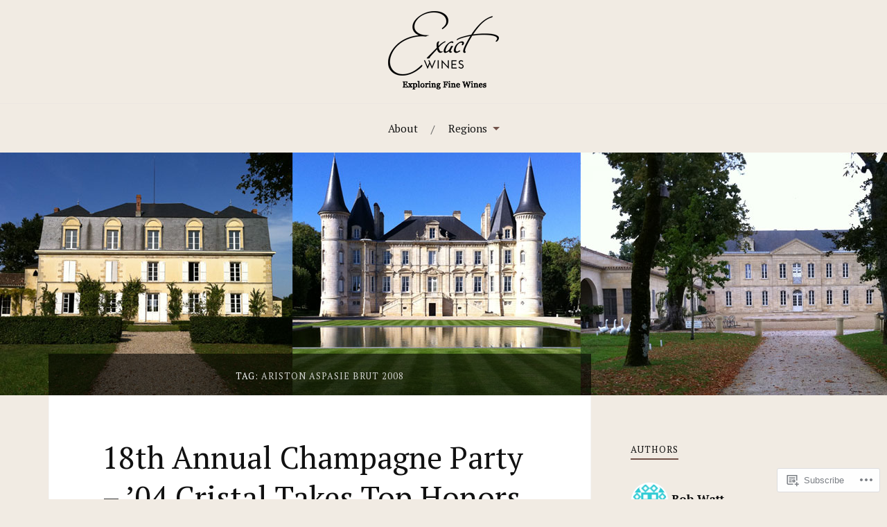

--- FILE ---
content_type: text/html; charset=UTF-8
request_url: https://exactwines.com/tag/ariston-aspasie-brut-2008/
body_size: 27461
content:
<!DOCTYPE html>
<html lang="en">
<head>
<meta charset="UTF-8">
<meta name="viewport" content="width=device-width, initial-scale=1">
<link rel="profile" href="http://gmpg.org/xfn/11">
<link rel="pingback" href="https://exactwines.com/xmlrpc.php">

<title>Ariston Aspasie Brut 2008 &#8211; Exact Wines</title>
<script type="text/javascript">
  WebFontConfig = {"google":{"families":["PT+Serif:r:latin,latin-ext","PT+Serif:r,i,b,bi:latin,latin-ext"]},"api_url":"https:\/\/fonts-api.wp.com\/css"};
  (function() {
    var wf = document.createElement('script');
    wf.src = '/wp-content/plugins/custom-fonts/js/webfont.js';
    wf.type = 'text/javascript';
    wf.async = 'true';
    var s = document.getElementsByTagName('script')[0];
    s.parentNode.insertBefore(wf, s);
	})();
</script><style id="jetpack-custom-fonts-css">.wf-active body{font-family:"PT Serif",serif}.wf-active code, .wf-active kbd, .wf-active pre, .wf-active samp{font-family:"PT Serif",serif}.wf-active .main-navigation ul > li + li:before{font-family:"PT Serif",serif}.wf-active .entry-meta > span{font-family:"PT Serif",serif}.wf-active .page-links{font-family:"PT Serif",serif}.wf-active .tagcloud a, .wf-active .tags-links a{font-family:"PT Serif",serif}.wf-active .post-navigation span{font-family:"PT Serif",serif}.wf-active .entry-content{font-family:"PT Serif",serif}.wf-active .entry-content .more-link{font-family:"PT Serif",serif}.wf-active .entry-content blockquote cite{font-family:"PT Serif",serif}.wf-active code, .wf-active kbd, .wf-active pre{font-family:"PT Serif",serif}.wf-active .gallery-caption, .wf-active .wp-caption-text{font-family:"PT Serif",serif}.wf-active .entry-content fieldset legend{font-family:"PT Serif",serif}.wf-active .entry-content label{font-family:"PT Serif",serif}.wf-active .entry-content input, .wf-active .entry-content textarea{font-family:"PT Serif",serif}.wf-active .comments-title span a{font-family:"PT Serif",serif}.wf-active .comment-metadata, .wf-active .comment-reply-link{font-family:"PT Serif",serif}.wf-active .comment-navigation a{font-family:"PT Serif",serif}.wf-active .comment-respond form label{font-family:"PT Serif",serif}.wf-active .comment-respond input[type="text"], .wf-active .comment-respond textarea{font-family:"PT Serif",serif}.wf-active .comment-respond input[type="submit"]{font-family:"PT Serif",serif}.wf-active .comment-list #cancel-comment-reply-link{font-family:"PT Serif",serif}.wf-active .search-field{font-family:"PT Serif",serif}.wf-active .posts-navigation span{font-family:"PT Serif",serif}.wf-active #infinite-handle span{font-family:"PT Serif",serif}.wf-active .widget{font-family:"PT Serif",serif}.wf-active .widget_authors a strong, .wf-active .widget_recent_comments .comment-author-link, .wf-active .widget_recent_comments .comment-author-link a{font-family:"PT Serif",serif}.wf-active .widget .search-field{font-family:"PT Serif",serif}.wf-active .widget_recent_entries a, .wf-active .widget_recent_entries a:focus, .wf-active .widget_recent_entries a:hover, .wf-active .widget_recent_entries a:visited{font-family:"PT Serif",serif}.wf-active .widget_rss li a{font-family:"PT Serif",serif}.wf-active .site-info{font-family:"PT Serif",serif}@media screen and (max-width: 1000px){.wf-active .mobile-search .search-field{font-family:"PT Serif",serif}}.wf-active h1, .wf-active h2, .wf-active h3, .wf-active h4, .wf-active h5, .wf-active h6{font-family:"PT Serif",serif;font-style:normal;font-weight:400}.wf-active .site-title{font-weight:400;font-style:normal}.wf-active .site-description{font-style:normal;font-weight:400}.wf-active .entry-title{font-weight:400;font-style:normal}.wf-active .post-navigation h4{font-weight:400;font-style:normal}.wf-active .entry-content h1, .wf-active .entry-content h2, .wf-active .entry-content h3, .wf-active .entry-content h4, .wf-active .entry-content h5{font-weight:400;font-style:normal}.wf-active .entry-content h6{font-weight:400;font-style:normal}.wf-active .entry-content h1{font-style:normal;font-weight:400}.wf-active .entry-content h2{font-style:normal;font-weight:400}.wf-active .entry-content h3{font-style:normal;font-weight:400}.wf-active .entry-content h4{font-style:normal;font-weight:400}.wf-active .entry-content h5{font-style:normal;font-weight:400}.wf-active .entry-content h6{font-family:"PT Serif",serif;font-weight:400;font-style:normal}.wf-active .entry-content th{font-weight:400;font-style:normal}.wf-active .comment-reply-title, .wf-active .comments-title{font-weight:400;font-style:normal}.wf-active .page-title{font-family:"PT Serif",serif;font-weight:400;font-style:normal}.wf-active .widget-title{font-family:"PT Serif",serif;font-weight:400;font-style:normal}@media screen and (max-width: 600px){.wf-active .site-title{font-style:normal;font-weight:400}}@media screen and (max-width: 600px){.wf-active .entry-title{font-style:normal;font-weight:400}}@media screen and (max-width: 500px){.wf-active .comment-reply-title, .wf-active .comments-title{font-style:normal;font-weight:400}}@media screen and (max-width: 500px){.wf-active .entry-title{font-style:normal;font-weight:400}}@media screen and (max-width: 500px){.wf-active .entry-content h1{font-style:normal;font-weight:400}}@media screen and (max-width: 500px){.wf-active .entry-content h2{font-style:normal;font-weight:400}}@media screen and (max-width: 500px){.wf-active .entry-content h3{font-style:normal;font-weight:400}}@media screen and (max-width: 500px){.wf-active .entry-content h4{font-style:normal;font-weight:400}}@media screen and (max-width: 500px){.wf-active .entry-content h5{font-style:normal;font-weight:400}}@media screen and (max-width: 440px){.wf-active .comment-reply-title, .wf-active .comments-title{font-style:normal;font-weight:400}}@media screen and (max-width: 440px){.wf-active .entry-title{font-style:normal;font-weight:400}}</style>
<meta name='robots' content='max-image-preview:large' />

<!-- Async WordPress.com Remote Login -->
<script id="wpcom_remote_login_js">
var wpcom_remote_login_extra_auth = '';
function wpcom_remote_login_remove_dom_node_id( element_id ) {
	var dom_node = document.getElementById( element_id );
	if ( dom_node ) { dom_node.parentNode.removeChild( dom_node ); }
}
function wpcom_remote_login_remove_dom_node_classes( class_name ) {
	var dom_nodes = document.querySelectorAll( '.' + class_name );
	for ( var i = 0; i < dom_nodes.length; i++ ) {
		dom_nodes[ i ].parentNode.removeChild( dom_nodes[ i ] );
	}
}
function wpcom_remote_login_final_cleanup() {
	wpcom_remote_login_remove_dom_node_classes( "wpcom_remote_login_msg" );
	wpcom_remote_login_remove_dom_node_id( "wpcom_remote_login_key" );
	wpcom_remote_login_remove_dom_node_id( "wpcom_remote_login_validate" );
	wpcom_remote_login_remove_dom_node_id( "wpcom_remote_login_js" );
	wpcom_remote_login_remove_dom_node_id( "wpcom_request_access_iframe" );
	wpcom_remote_login_remove_dom_node_id( "wpcom_request_access_styles" );
}

// Watch for messages back from the remote login
window.addEventListener( "message", function( e ) {
	if ( e.origin === "https://r-login.wordpress.com" ) {
		var data = {};
		try {
			data = JSON.parse( e.data );
		} catch( e ) {
			wpcom_remote_login_final_cleanup();
			return;
		}

		if ( data.msg === 'LOGIN' ) {
			// Clean up the login check iframe
			wpcom_remote_login_remove_dom_node_id( "wpcom_remote_login_key" );

			var id_regex = new RegExp( /^[0-9]+$/ );
			var token_regex = new RegExp( /^.*|.*|.*$/ );
			if (
				token_regex.test( data.token )
				&& id_regex.test( data.wpcomid )
			) {
				// We have everything we need to ask for a login
				var script = document.createElement( "script" );
				script.setAttribute( "id", "wpcom_remote_login_validate" );
				script.src = '/remote-login.php?wpcom_remote_login=validate'
					+ '&wpcomid=' + data.wpcomid
					+ '&token=' + encodeURIComponent( data.token )
					+ '&host=' + window.location.protocol
					+ '//' + window.location.hostname
					+ '&postid=1827'
					+ '&is_singular=';
				document.body.appendChild( script );
			}

			return;
		}

		// Safari ITP, not logged in, so redirect
		if ( data.msg === 'LOGIN-REDIRECT' ) {
			window.location = 'https://wordpress.com/log-in?redirect_to=' + window.location.href;
			return;
		}

		// Safari ITP, storage access failed, remove the request
		if ( data.msg === 'LOGIN-REMOVE' ) {
			var css_zap = 'html { -webkit-transition: margin-top 1s; transition: margin-top 1s; } /* 9001 */ html { margin-top: 0 !important; } * html body { margin-top: 0 !important; } @media screen and ( max-width: 782px ) { html { margin-top: 0 !important; } * html body { margin-top: 0 !important; } }';
			var style_zap = document.createElement( 'style' );
			style_zap.type = 'text/css';
			style_zap.appendChild( document.createTextNode( css_zap ) );
			document.body.appendChild( style_zap );

			var e = document.getElementById( 'wpcom_request_access_iframe' );
			e.parentNode.removeChild( e );

			document.cookie = 'wordpress_com_login_access=denied; path=/; max-age=31536000';

			return;
		}

		// Safari ITP
		if ( data.msg === 'REQUEST_ACCESS' ) {
			console.log( 'request access: safari' );

			// Check ITP iframe enable/disable knob
			if ( wpcom_remote_login_extra_auth !== 'safari_itp_iframe' ) {
				return;
			}

			// If we are in a "private window" there is no ITP.
			var private_window = false;
			try {
				var opendb = window.openDatabase( null, null, null, null );
			} catch( e ) {
				private_window = true;
			}

			if ( private_window ) {
				console.log( 'private window' );
				return;
			}

			var iframe = document.createElement( 'iframe' );
			iframe.id = 'wpcom_request_access_iframe';
			iframe.setAttribute( 'scrolling', 'no' );
			iframe.setAttribute( 'sandbox', 'allow-storage-access-by-user-activation allow-scripts allow-same-origin allow-top-navigation-by-user-activation' );
			iframe.src = 'https://r-login.wordpress.com/remote-login.php?wpcom_remote_login=request_access&origin=' + encodeURIComponent( data.origin ) + '&wpcomid=' + encodeURIComponent( data.wpcomid );

			var css = 'html { -webkit-transition: margin-top 1s; transition: margin-top 1s; } /* 9001 */ html { margin-top: 46px !important; } * html body { margin-top: 46px !important; } @media screen and ( max-width: 660px ) { html { margin-top: 71px !important; } * html body { margin-top: 71px !important; } #wpcom_request_access_iframe { display: block; height: 71px !important; } } #wpcom_request_access_iframe { border: 0px; height: 46px; position: fixed; top: 0; left: 0; width: 100%; min-width: 100%; z-index: 99999; background: #23282d; } ';

			var style = document.createElement( 'style' );
			style.type = 'text/css';
			style.id = 'wpcom_request_access_styles';
			style.appendChild( document.createTextNode( css ) );
			document.body.appendChild( style );

			document.body.appendChild( iframe );
		}

		if ( data.msg === 'DONE' ) {
			wpcom_remote_login_final_cleanup();
		}
	}
}, false );

// Inject the remote login iframe after the page has had a chance to load
// more critical resources
window.addEventListener( "DOMContentLoaded", function( e ) {
	var iframe = document.createElement( "iframe" );
	iframe.style.display = "none";
	iframe.setAttribute( "scrolling", "no" );
	iframe.setAttribute( "id", "wpcom_remote_login_key" );
	iframe.src = "https://r-login.wordpress.com/remote-login.php"
		+ "?wpcom_remote_login=key"
		+ "&origin=aHR0cHM6Ly9leGFjdHdpbmVzLmNvbQ%3D%3D"
		+ "&wpcomid=46554199"
		+ "&time=" + Math.floor( Date.now() / 1000 );
	document.body.appendChild( iframe );
}, false );
</script>
<link rel='dns-prefetch' href='//s0.wp.com' />
<link rel='dns-prefetch' href='//fonts-api.wp.com' />
<link rel="alternate" type="application/rss+xml" title="Exact Wines &raquo; Feed" href="https://exactwines.com/feed/" />
<link rel="alternate" type="application/rss+xml" title="Exact Wines &raquo; Comments Feed" href="https://exactwines.com/comments/feed/" />
<link rel="alternate" type="application/rss+xml" title="Exact Wines &raquo; Ariston Aspasie Brut 2008 Tag Feed" href="https://exactwines.com/tag/ariston-aspasie-brut-2008/feed/" />
	<script type="text/javascript">
		/* <![CDATA[ */
		function addLoadEvent(func) {
			var oldonload = window.onload;
			if (typeof window.onload != 'function') {
				window.onload = func;
			} else {
				window.onload = function () {
					oldonload();
					func();
				}
			}
		}
		/* ]]> */
	</script>
	<link crossorigin='anonymous' rel='stylesheet' id='all-css-0-1' href='/wp-content/mu-plugins/likes/jetpack-likes.css?m=1743883414i&cssminify=yes' type='text/css' media='all' />
<style id='wp-emoji-styles-inline-css'>

	img.wp-smiley, img.emoji {
		display: inline !important;
		border: none !important;
		box-shadow: none !important;
		height: 1em !important;
		width: 1em !important;
		margin: 0 0.07em !important;
		vertical-align: -0.1em !important;
		background: none !important;
		padding: 0 !important;
	}
/*# sourceURL=wp-emoji-styles-inline-css */
</style>
<link crossorigin='anonymous' rel='stylesheet' id='all-css-2-1' href='/wp-content/plugins/gutenberg-core/v22.2.0/build/styles/block-library/style.css?m=1764855221i&cssminify=yes' type='text/css' media='all' />
<style id='wp-block-library-inline-css'>
.has-text-align-justify {
	text-align:justify;
}
.has-text-align-justify{text-align:justify;}

/*# sourceURL=wp-block-library-inline-css */
</style><style id='global-styles-inline-css'>
:root{--wp--preset--aspect-ratio--square: 1;--wp--preset--aspect-ratio--4-3: 4/3;--wp--preset--aspect-ratio--3-4: 3/4;--wp--preset--aspect-ratio--3-2: 3/2;--wp--preset--aspect-ratio--2-3: 2/3;--wp--preset--aspect-ratio--16-9: 16/9;--wp--preset--aspect-ratio--9-16: 9/16;--wp--preset--color--black: #000000;--wp--preset--color--cyan-bluish-gray: #abb8c3;--wp--preset--color--white: #ffffff;--wp--preset--color--pale-pink: #f78da7;--wp--preset--color--vivid-red: #cf2e2e;--wp--preset--color--luminous-vivid-orange: #ff6900;--wp--preset--color--luminous-vivid-amber: #fcb900;--wp--preset--color--light-green-cyan: #7bdcb5;--wp--preset--color--vivid-green-cyan: #00d084;--wp--preset--color--pale-cyan-blue: #8ed1fc;--wp--preset--color--vivid-cyan-blue: #0693e3;--wp--preset--color--vivid-purple: #9b51e0;--wp--preset--gradient--vivid-cyan-blue-to-vivid-purple: linear-gradient(135deg,rgb(6,147,227) 0%,rgb(155,81,224) 100%);--wp--preset--gradient--light-green-cyan-to-vivid-green-cyan: linear-gradient(135deg,rgb(122,220,180) 0%,rgb(0,208,130) 100%);--wp--preset--gradient--luminous-vivid-amber-to-luminous-vivid-orange: linear-gradient(135deg,rgb(252,185,0) 0%,rgb(255,105,0) 100%);--wp--preset--gradient--luminous-vivid-orange-to-vivid-red: linear-gradient(135deg,rgb(255,105,0) 0%,rgb(207,46,46) 100%);--wp--preset--gradient--very-light-gray-to-cyan-bluish-gray: linear-gradient(135deg,rgb(238,238,238) 0%,rgb(169,184,195) 100%);--wp--preset--gradient--cool-to-warm-spectrum: linear-gradient(135deg,rgb(74,234,220) 0%,rgb(151,120,209) 20%,rgb(207,42,186) 40%,rgb(238,44,130) 60%,rgb(251,105,98) 80%,rgb(254,248,76) 100%);--wp--preset--gradient--blush-light-purple: linear-gradient(135deg,rgb(255,206,236) 0%,rgb(152,150,240) 100%);--wp--preset--gradient--blush-bordeaux: linear-gradient(135deg,rgb(254,205,165) 0%,rgb(254,45,45) 50%,rgb(107,0,62) 100%);--wp--preset--gradient--luminous-dusk: linear-gradient(135deg,rgb(255,203,112) 0%,rgb(199,81,192) 50%,rgb(65,88,208) 100%);--wp--preset--gradient--pale-ocean: linear-gradient(135deg,rgb(255,245,203) 0%,rgb(182,227,212) 50%,rgb(51,167,181) 100%);--wp--preset--gradient--electric-grass: linear-gradient(135deg,rgb(202,248,128) 0%,rgb(113,206,126) 100%);--wp--preset--gradient--midnight: linear-gradient(135deg,rgb(2,3,129) 0%,rgb(40,116,252) 100%);--wp--preset--font-size--small: 13px;--wp--preset--font-size--medium: 20px;--wp--preset--font-size--large: 36px;--wp--preset--font-size--x-large: 42px;--wp--preset--font-family--albert-sans: 'Albert Sans', sans-serif;--wp--preset--font-family--alegreya: Alegreya, serif;--wp--preset--font-family--arvo: Arvo, serif;--wp--preset--font-family--bodoni-moda: 'Bodoni Moda', serif;--wp--preset--font-family--bricolage-grotesque: 'Bricolage Grotesque', sans-serif;--wp--preset--font-family--cabin: Cabin, sans-serif;--wp--preset--font-family--chivo: Chivo, sans-serif;--wp--preset--font-family--commissioner: Commissioner, sans-serif;--wp--preset--font-family--cormorant: Cormorant, serif;--wp--preset--font-family--courier-prime: 'Courier Prime', monospace;--wp--preset--font-family--crimson-pro: 'Crimson Pro', serif;--wp--preset--font-family--dm-mono: 'DM Mono', monospace;--wp--preset--font-family--dm-sans: 'DM Sans', sans-serif;--wp--preset--font-family--dm-serif-display: 'DM Serif Display', serif;--wp--preset--font-family--domine: Domine, serif;--wp--preset--font-family--eb-garamond: 'EB Garamond', serif;--wp--preset--font-family--epilogue: Epilogue, sans-serif;--wp--preset--font-family--fahkwang: Fahkwang, sans-serif;--wp--preset--font-family--figtree: Figtree, sans-serif;--wp--preset--font-family--fira-sans: 'Fira Sans', sans-serif;--wp--preset--font-family--fjalla-one: 'Fjalla One', sans-serif;--wp--preset--font-family--fraunces: Fraunces, serif;--wp--preset--font-family--gabarito: Gabarito, system-ui;--wp--preset--font-family--ibm-plex-mono: 'IBM Plex Mono', monospace;--wp--preset--font-family--ibm-plex-sans: 'IBM Plex Sans', sans-serif;--wp--preset--font-family--ibarra-real-nova: 'Ibarra Real Nova', serif;--wp--preset--font-family--instrument-serif: 'Instrument Serif', serif;--wp--preset--font-family--inter: Inter, sans-serif;--wp--preset--font-family--josefin-sans: 'Josefin Sans', sans-serif;--wp--preset--font-family--jost: Jost, sans-serif;--wp--preset--font-family--libre-baskerville: 'Libre Baskerville', serif;--wp--preset--font-family--libre-franklin: 'Libre Franklin', sans-serif;--wp--preset--font-family--literata: Literata, serif;--wp--preset--font-family--lora: Lora, serif;--wp--preset--font-family--merriweather: Merriweather, serif;--wp--preset--font-family--montserrat: Montserrat, sans-serif;--wp--preset--font-family--newsreader: Newsreader, serif;--wp--preset--font-family--noto-sans-mono: 'Noto Sans Mono', sans-serif;--wp--preset--font-family--nunito: Nunito, sans-serif;--wp--preset--font-family--open-sans: 'Open Sans', sans-serif;--wp--preset--font-family--overpass: Overpass, sans-serif;--wp--preset--font-family--pt-serif: 'PT Serif', serif;--wp--preset--font-family--petrona: Petrona, serif;--wp--preset--font-family--piazzolla: Piazzolla, serif;--wp--preset--font-family--playfair-display: 'Playfair Display', serif;--wp--preset--font-family--plus-jakarta-sans: 'Plus Jakarta Sans', sans-serif;--wp--preset--font-family--poppins: Poppins, sans-serif;--wp--preset--font-family--raleway: Raleway, sans-serif;--wp--preset--font-family--roboto: Roboto, sans-serif;--wp--preset--font-family--roboto-slab: 'Roboto Slab', serif;--wp--preset--font-family--rubik: Rubik, sans-serif;--wp--preset--font-family--rufina: Rufina, serif;--wp--preset--font-family--sora: Sora, sans-serif;--wp--preset--font-family--source-sans-3: 'Source Sans 3', sans-serif;--wp--preset--font-family--source-serif-4: 'Source Serif 4', serif;--wp--preset--font-family--space-mono: 'Space Mono', monospace;--wp--preset--font-family--syne: Syne, sans-serif;--wp--preset--font-family--texturina: Texturina, serif;--wp--preset--font-family--urbanist: Urbanist, sans-serif;--wp--preset--font-family--work-sans: 'Work Sans', sans-serif;--wp--preset--spacing--20: 0.44rem;--wp--preset--spacing--30: 0.67rem;--wp--preset--spacing--40: 1rem;--wp--preset--spacing--50: 1.5rem;--wp--preset--spacing--60: 2.25rem;--wp--preset--spacing--70: 3.38rem;--wp--preset--spacing--80: 5.06rem;--wp--preset--shadow--natural: 6px 6px 9px rgba(0, 0, 0, 0.2);--wp--preset--shadow--deep: 12px 12px 50px rgba(0, 0, 0, 0.4);--wp--preset--shadow--sharp: 6px 6px 0px rgba(0, 0, 0, 0.2);--wp--preset--shadow--outlined: 6px 6px 0px -3px rgb(255, 255, 255), 6px 6px rgb(0, 0, 0);--wp--preset--shadow--crisp: 6px 6px 0px rgb(0, 0, 0);}:where(.is-layout-flex){gap: 0.5em;}:where(.is-layout-grid){gap: 0.5em;}body .is-layout-flex{display: flex;}.is-layout-flex{flex-wrap: wrap;align-items: center;}.is-layout-flex > :is(*, div){margin: 0;}body .is-layout-grid{display: grid;}.is-layout-grid > :is(*, div){margin: 0;}:where(.wp-block-columns.is-layout-flex){gap: 2em;}:where(.wp-block-columns.is-layout-grid){gap: 2em;}:where(.wp-block-post-template.is-layout-flex){gap: 1.25em;}:where(.wp-block-post-template.is-layout-grid){gap: 1.25em;}.has-black-color{color: var(--wp--preset--color--black) !important;}.has-cyan-bluish-gray-color{color: var(--wp--preset--color--cyan-bluish-gray) !important;}.has-white-color{color: var(--wp--preset--color--white) !important;}.has-pale-pink-color{color: var(--wp--preset--color--pale-pink) !important;}.has-vivid-red-color{color: var(--wp--preset--color--vivid-red) !important;}.has-luminous-vivid-orange-color{color: var(--wp--preset--color--luminous-vivid-orange) !important;}.has-luminous-vivid-amber-color{color: var(--wp--preset--color--luminous-vivid-amber) !important;}.has-light-green-cyan-color{color: var(--wp--preset--color--light-green-cyan) !important;}.has-vivid-green-cyan-color{color: var(--wp--preset--color--vivid-green-cyan) !important;}.has-pale-cyan-blue-color{color: var(--wp--preset--color--pale-cyan-blue) !important;}.has-vivid-cyan-blue-color{color: var(--wp--preset--color--vivid-cyan-blue) !important;}.has-vivid-purple-color{color: var(--wp--preset--color--vivid-purple) !important;}.has-black-background-color{background-color: var(--wp--preset--color--black) !important;}.has-cyan-bluish-gray-background-color{background-color: var(--wp--preset--color--cyan-bluish-gray) !important;}.has-white-background-color{background-color: var(--wp--preset--color--white) !important;}.has-pale-pink-background-color{background-color: var(--wp--preset--color--pale-pink) !important;}.has-vivid-red-background-color{background-color: var(--wp--preset--color--vivid-red) !important;}.has-luminous-vivid-orange-background-color{background-color: var(--wp--preset--color--luminous-vivid-orange) !important;}.has-luminous-vivid-amber-background-color{background-color: var(--wp--preset--color--luminous-vivid-amber) !important;}.has-light-green-cyan-background-color{background-color: var(--wp--preset--color--light-green-cyan) !important;}.has-vivid-green-cyan-background-color{background-color: var(--wp--preset--color--vivid-green-cyan) !important;}.has-pale-cyan-blue-background-color{background-color: var(--wp--preset--color--pale-cyan-blue) !important;}.has-vivid-cyan-blue-background-color{background-color: var(--wp--preset--color--vivid-cyan-blue) !important;}.has-vivid-purple-background-color{background-color: var(--wp--preset--color--vivid-purple) !important;}.has-black-border-color{border-color: var(--wp--preset--color--black) !important;}.has-cyan-bluish-gray-border-color{border-color: var(--wp--preset--color--cyan-bluish-gray) !important;}.has-white-border-color{border-color: var(--wp--preset--color--white) !important;}.has-pale-pink-border-color{border-color: var(--wp--preset--color--pale-pink) !important;}.has-vivid-red-border-color{border-color: var(--wp--preset--color--vivid-red) !important;}.has-luminous-vivid-orange-border-color{border-color: var(--wp--preset--color--luminous-vivid-orange) !important;}.has-luminous-vivid-amber-border-color{border-color: var(--wp--preset--color--luminous-vivid-amber) !important;}.has-light-green-cyan-border-color{border-color: var(--wp--preset--color--light-green-cyan) !important;}.has-vivid-green-cyan-border-color{border-color: var(--wp--preset--color--vivid-green-cyan) !important;}.has-pale-cyan-blue-border-color{border-color: var(--wp--preset--color--pale-cyan-blue) !important;}.has-vivid-cyan-blue-border-color{border-color: var(--wp--preset--color--vivid-cyan-blue) !important;}.has-vivid-purple-border-color{border-color: var(--wp--preset--color--vivid-purple) !important;}.has-vivid-cyan-blue-to-vivid-purple-gradient-background{background: var(--wp--preset--gradient--vivid-cyan-blue-to-vivid-purple) !important;}.has-light-green-cyan-to-vivid-green-cyan-gradient-background{background: var(--wp--preset--gradient--light-green-cyan-to-vivid-green-cyan) !important;}.has-luminous-vivid-amber-to-luminous-vivid-orange-gradient-background{background: var(--wp--preset--gradient--luminous-vivid-amber-to-luminous-vivid-orange) !important;}.has-luminous-vivid-orange-to-vivid-red-gradient-background{background: var(--wp--preset--gradient--luminous-vivid-orange-to-vivid-red) !important;}.has-very-light-gray-to-cyan-bluish-gray-gradient-background{background: var(--wp--preset--gradient--very-light-gray-to-cyan-bluish-gray) !important;}.has-cool-to-warm-spectrum-gradient-background{background: var(--wp--preset--gradient--cool-to-warm-spectrum) !important;}.has-blush-light-purple-gradient-background{background: var(--wp--preset--gradient--blush-light-purple) !important;}.has-blush-bordeaux-gradient-background{background: var(--wp--preset--gradient--blush-bordeaux) !important;}.has-luminous-dusk-gradient-background{background: var(--wp--preset--gradient--luminous-dusk) !important;}.has-pale-ocean-gradient-background{background: var(--wp--preset--gradient--pale-ocean) !important;}.has-electric-grass-gradient-background{background: var(--wp--preset--gradient--electric-grass) !important;}.has-midnight-gradient-background{background: var(--wp--preset--gradient--midnight) !important;}.has-small-font-size{font-size: var(--wp--preset--font-size--small) !important;}.has-medium-font-size{font-size: var(--wp--preset--font-size--medium) !important;}.has-large-font-size{font-size: var(--wp--preset--font-size--large) !important;}.has-x-large-font-size{font-size: var(--wp--preset--font-size--x-large) !important;}.has-albert-sans-font-family{font-family: var(--wp--preset--font-family--albert-sans) !important;}.has-alegreya-font-family{font-family: var(--wp--preset--font-family--alegreya) !important;}.has-arvo-font-family{font-family: var(--wp--preset--font-family--arvo) !important;}.has-bodoni-moda-font-family{font-family: var(--wp--preset--font-family--bodoni-moda) !important;}.has-bricolage-grotesque-font-family{font-family: var(--wp--preset--font-family--bricolage-grotesque) !important;}.has-cabin-font-family{font-family: var(--wp--preset--font-family--cabin) !important;}.has-chivo-font-family{font-family: var(--wp--preset--font-family--chivo) !important;}.has-commissioner-font-family{font-family: var(--wp--preset--font-family--commissioner) !important;}.has-cormorant-font-family{font-family: var(--wp--preset--font-family--cormorant) !important;}.has-courier-prime-font-family{font-family: var(--wp--preset--font-family--courier-prime) !important;}.has-crimson-pro-font-family{font-family: var(--wp--preset--font-family--crimson-pro) !important;}.has-dm-mono-font-family{font-family: var(--wp--preset--font-family--dm-mono) !important;}.has-dm-sans-font-family{font-family: var(--wp--preset--font-family--dm-sans) !important;}.has-dm-serif-display-font-family{font-family: var(--wp--preset--font-family--dm-serif-display) !important;}.has-domine-font-family{font-family: var(--wp--preset--font-family--domine) !important;}.has-eb-garamond-font-family{font-family: var(--wp--preset--font-family--eb-garamond) !important;}.has-epilogue-font-family{font-family: var(--wp--preset--font-family--epilogue) !important;}.has-fahkwang-font-family{font-family: var(--wp--preset--font-family--fahkwang) !important;}.has-figtree-font-family{font-family: var(--wp--preset--font-family--figtree) !important;}.has-fira-sans-font-family{font-family: var(--wp--preset--font-family--fira-sans) !important;}.has-fjalla-one-font-family{font-family: var(--wp--preset--font-family--fjalla-one) !important;}.has-fraunces-font-family{font-family: var(--wp--preset--font-family--fraunces) !important;}.has-gabarito-font-family{font-family: var(--wp--preset--font-family--gabarito) !important;}.has-ibm-plex-mono-font-family{font-family: var(--wp--preset--font-family--ibm-plex-mono) !important;}.has-ibm-plex-sans-font-family{font-family: var(--wp--preset--font-family--ibm-plex-sans) !important;}.has-ibarra-real-nova-font-family{font-family: var(--wp--preset--font-family--ibarra-real-nova) !important;}.has-instrument-serif-font-family{font-family: var(--wp--preset--font-family--instrument-serif) !important;}.has-inter-font-family{font-family: var(--wp--preset--font-family--inter) !important;}.has-josefin-sans-font-family{font-family: var(--wp--preset--font-family--josefin-sans) !important;}.has-jost-font-family{font-family: var(--wp--preset--font-family--jost) !important;}.has-libre-baskerville-font-family{font-family: var(--wp--preset--font-family--libre-baskerville) !important;}.has-libre-franklin-font-family{font-family: var(--wp--preset--font-family--libre-franklin) !important;}.has-literata-font-family{font-family: var(--wp--preset--font-family--literata) !important;}.has-lora-font-family{font-family: var(--wp--preset--font-family--lora) !important;}.has-merriweather-font-family{font-family: var(--wp--preset--font-family--merriweather) !important;}.has-montserrat-font-family{font-family: var(--wp--preset--font-family--montserrat) !important;}.has-newsreader-font-family{font-family: var(--wp--preset--font-family--newsreader) !important;}.has-noto-sans-mono-font-family{font-family: var(--wp--preset--font-family--noto-sans-mono) !important;}.has-nunito-font-family{font-family: var(--wp--preset--font-family--nunito) !important;}.has-open-sans-font-family{font-family: var(--wp--preset--font-family--open-sans) !important;}.has-overpass-font-family{font-family: var(--wp--preset--font-family--overpass) !important;}.has-pt-serif-font-family{font-family: var(--wp--preset--font-family--pt-serif) !important;}.has-petrona-font-family{font-family: var(--wp--preset--font-family--petrona) !important;}.has-piazzolla-font-family{font-family: var(--wp--preset--font-family--piazzolla) !important;}.has-playfair-display-font-family{font-family: var(--wp--preset--font-family--playfair-display) !important;}.has-plus-jakarta-sans-font-family{font-family: var(--wp--preset--font-family--plus-jakarta-sans) !important;}.has-poppins-font-family{font-family: var(--wp--preset--font-family--poppins) !important;}.has-raleway-font-family{font-family: var(--wp--preset--font-family--raleway) !important;}.has-roboto-font-family{font-family: var(--wp--preset--font-family--roboto) !important;}.has-roboto-slab-font-family{font-family: var(--wp--preset--font-family--roboto-slab) !important;}.has-rubik-font-family{font-family: var(--wp--preset--font-family--rubik) !important;}.has-rufina-font-family{font-family: var(--wp--preset--font-family--rufina) !important;}.has-sora-font-family{font-family: var(--wp--preset--font-family--sora) !important;}.has-source-sans-3-font-family{font-family: var(--wp--preset--font-family--source-sans-3) !important;}.has-source-serif-4-font-family{font-family: var(--wp--preset--font-family--source-serif-4) !important;}.has-space-mono-font-family{font-family: var(--wp--preset--font-family--space-mono) !important;}.has-syne-font-family{font-family: var(--wp--preset--font-family--syne) !important;}.has-texturina-font-family{font-family: var(--wp--preset--font-family--texturina) !important;}.has-urbanist-font-family{font-family: var(--wp--preset--font-family--urbanist) !important;}.has-work-sans-font-family{font-family: var(--wp--preset--font-family--work-sans) !important;}
/*# sourceURL=global-styles-inline-css */
</style>

<style id='classic-theme-styles-inline-css'>
/*! This file is auto-generated */
.wp-block-button__link{color:#fff;background-color:#32373c;border-radius:9999px;box-shadow:none;text-decoration:none;padding:calc(.667em + 2px) calc(1.333em + 2px);font-size:1.125em}.wp-block-file__button{background:#32373c;color:#fff;text-decoration:none}
/*# sourceURL=/wp-includes/css/classic-themes.min.css */
</style>
<link crossorigin='anonymous' rel='stylesheet' id='all-css-4-1' href='/_static/??-eJx9jsEKwjAQRH/IzVJprR7Eb2nSVaPZZskmLf69EaEKgpc5DO8Ng4uAi1OmKaOEcvGToos2RHdX3JpmbxpQzxIIEs2mxdFrXgnQ/AhknOoGv4a4wGcrUe1ZhvwimEY/UCCu2D9tkeqAtZJIFWqyLwz5WkX98d41SrEY4kwuDeeM67MTH5u+2/fdYde2tye6Qlgm&cssminify=yes' type='text/css' media='all' />
<link rel='stylesheet' id='lovecraft-fonts-css' href='https://fonts-api.wp.com/css?family=Playfair+Display%3A400%2C700%2C400italic%7CLato%3A400%2C400italic%2C700%2C700italic%2C900%2C900italic&#038;subset=latin%2Clatin-ext&#038;ver=6.9-RC2-61304' media='all' />
<link crossorigin='anonymous' rel='stylesheet' id='all-css-6-1' href='/_static/??-eJx9jtsKwjAQRH/IuHipxQfxUyRdtjE12Q3ZpMW/twUfKopvc2DOMDAlg8KFuECsJoXqPCsMVJLFx5tBK8PNM4IjpuxnQX/HLapuYLVZ7hRJIdUOgoyE2fYFliUtz0BmSijxS1odydQFcXN0MLdW+E9yJCYI2uKFP8D0wfq8qNd42bXNYd+eT8dmeAFssmIY&cssminify=yes' type='text/css' media='all' />
<link crossorigin='anonymous' rel='stylesheet' id='print-css-7-1' href='/wp-content/mu-plugins/global-print/global-print.css?m=1465851035i&cssminify=yes' type='text/css' media='print' />
<style id='jetpack-global-styles-frontend-style-inline-css'>
:root { --font-headings: unset; --font-base: unset; --font-headings-default: -apple-system,BlinkMacSystemFont,"Segoe UI",Roboto,Oxygen-Sans,Ubuntu,Cantarell,"Helvetica Neue",sans-serif; --font-base-default: -apple-system,BlinkMacSystemFont,"Segoe UI",Roboto,Oxygen-Sans,Ubuntu,Cantarell,"Helvetica Neue",sans-serif;}
/*# sourceURL=jetpack-global-styles-frontend-style-inline-css */
</style>
<link crossorigin='anonymous' rel='stylesheet' id='all-css-10-1' href='/_static/??-eJyNjcEKwjAQRH/IuKitxYP4KRKzIdm62YRuQvHvrdKLCOLtDcy8gbkYl6V6qZCaKdwCicLoa7HuvmbQJpAyNvYKGu3k0SI+3kgStk51A3+LriQONDuybDiHrB/hS1ajT8tt7CBwvln+9TYTBl8VlsrKJkyExgoaJq2v7SWdd0N/2A+nY9ePT815Xvc=&cssminify=yes' type='text/css' media='all' />
<script type="text/javascript" id="wpcom-actionbar-placeholder-js-extra">
/* <![CDATA[ */
var actionbardata = {"siteID":"46554199","postID":"0","siteURL":"https://exactwines.com","xhrURL":"https://exactwines.com/wp-admin/admin-ajax.php","nonce":"bdae942ed4","isLoggedIn":"","statusMessage":"","subsEmailDefault":"instantly","proxyScriptUrl":"https://s0.wp.com/wp-content/js/wpcom-proxy-request.js?m=1513050504i&amp;ver=20211021","i18n":{"followedText":"New posts from this site will now appear in your \u003Ca href=\"https://wordpress.com/reader\"\u003EReader\u003C/a\u003E","foldBar":"Collapse this bar","unfoldBar":"Expand this bar","shortLinkCopied":"Shortlink copied to clipboard."}};
//# sourceURL=wpcom-actionbar-placeholder-js-extra
/* ]]> */
</script>
<script type="text/javascript" id="jetpack-mu-wpcom-settings-js-before">
/* <![CDATA[ */
var JETPACK_MU_WPCOM_SETTINGS = {"assetsUrl":"https://s0.wp.com/wp-content/mu-plugins/jetpack-mu-wpcom-plugin/sun/jetpack_vendor/automattic/jetpack-mu-wpcom/src/build/"};
//# sourceURL=jetpack-mu-wpcom-settings-js-before
/* ]]> */
</script>
<script crossorigin='anonymous' type='text/javascript'  src='/wp-content/js/rlt-proxy.js?m=1720530689i'></script>
<script type="text/javascript" id="rlt-proxy-js-after">
/* <![CDATA[ */
	rltInitialize( {"token":null,"iframeOrigins":["https:\/\/widgets.wp.com"]} );
//# sourceURL=rlt-proxy-js-after
/* ]]> */
</script>
<link rel="EditURI" type="application/rsd+xml" title="RSD" href="https://exactwines.wordpress.com/xmlrpc.php?rsd" />
<meta name="generator" content="WordPress.com" />

<!-- Jetpack Open Graph Tags -->
<meta property="og:type" content="website" />
<meta property="og:title" content="Ariston Aspasie Brut 2008 &#8211; Exact Wines" />
<meta property="og:url" content="https://exactwines.com/tag/ariston-aspasie-brut-2008/" />
<meta property="og:site_name" content="Exact Wines" />
<meta property="og:image" content="https://secure.gravatar.com/blavatar/daa5959222a0d1627917a51c97dd8cfc647b3b817e26d8d9f5c4494682bdc7c1?s=200&#038;ts=1768152585" />
<meta property="og:image:width" content="200" />
<meta property="og:image:height" content="200" />
<meta property="og:image:alt" content="" />
<meta property="og:locale" content="en_US" />
<meta name="twitter:creator" content="@cpwatt" />
<meta name="twitter:site" content="@cpwatt" />

<!-- End Jetpack Open Graph Tags -->
<link rel="shortcut icon" type="image/x-icon" href="https://secure.gravatar.com/blavatar/daa5959222a0d1627917a51c97dd8cfc647b3b817e26d8d9f5c4494682bdc7c1?s=32" sizes="16x16" />
<link rel="icon" type="image/x-icon" href="https://secure.gravatar.com/blavatar/daa5959222a0d1627917a51c97dd8cfc647b3b817e26d8d9f5c4494682bdc7c1?s=32" sizes="16x16" />
<link rel="apple-touch-icon" href="https://secure.gravatar.com/blavatar/daa5959222a0d1627917a51c97dd8cfc647b3b817e26d8d9f5c4494682bdc7c1?s=114" />
<link rel='openid.server' href='https://exactwines.com/?openidserver=1' />
<link rel='openid.delegate' href='https://exactwines.com/' />
<link rel="search" type="application/opensearchdescription+xml" href="https://exactwines.com/osd.xml" title="Exact Wines" />
<link rel="search" type="application/opensearchdescription+xml" href="https://s1.wp.com/opensearch.xml" title="WordPress.com" />
		<style type="text/css">
			.recentcomments a {
				display: inline !important;
				padding: 0 !important;
				margin: 0 !important;
			}

			table.recentcommentsavatartop img.avatar, table.recentcommentsavatarend img.avatar {
				border: 0px;
				margin: 0;
			}

			table.recentcommentsavatartop a, table.recentcommentsavatarend a {
				border: 0px !important;
				background-color: transparent !important;
			}

			td.recentcommentsavatarend, td.recentcommentsavatartop {
				padding: 0px 0px 1px 0px;
				margin: 0px;
			}

			td.recentcommentstextend {
				border: none !important;
				padding: 0px 0px 2px 10px;
			}

			.rtl td.recentcommentstextend {
				padding: 0px 10px 2px 0px;
			}

			td.recentcommentstexttop {
				border: none;
				padding: 0px 0px 0px 10px;
			}

			.rtl td.recentcommentstexttop {
				padding: 0px 10px 0px 0px;
			}
		</style>
		<meta name="description" content="Posts about Ariston Aspasie Brut 2008 written by Bob Watt" />
	<style type="text/css">
			.site-title,
		.site-description {
			position: absolute;
			clip: rect(1px, 1px, 1px, 1px);
		}
		</style>
	<style type="text/css" id="custom-colors-css">.entry-content .page-links a:hover { color: #FFFFFF;}
.footer-widgets .tagcloud a:hover { color: #FFFFFF;}
.tags-links a:hover, .tagcloud a:hover { color: #FFFFFF;}
.sticky-post, .sticky-post .genericon { color: #FFFFFF;}
#infinite-handle span:hover { color: #FFFFFF;}
.main-navigation ul ul a, .main-navigation ul ul a:visited { color: #FFFFFF;}
.button:hover, button:hover, input[type="submit"]:hover, input[type="reset"]:hover, input[type="button"]:hover { color: #FFFFFF;}
.mobile-search, .mobile-search .search-field, .toggle-active .main-navigation li { border-color: #dddddd;}
.mobile-search, .mobile-search .search-field, .toggle-active .main-navigation li { border-color: rgba( 221, 221, 221, 0.3 );}
.toggles, .hentry, #wp-calendar th:first-child, #wp-calendar tbody td:first-child, #wp-calendar thead, #wp-calendar th, #wp-calendar td, .widget ul ul li:first-child, .main-navigation, .widget li, .widget + .widget, .site-footer { border-color: #dddddd;}
.toggles, .hentry, #wp-calendar th:first-child, #wp-calendar tbody td:first-child, #wp-calendar thead, #wp-calendar th, #wp-calendar td, .widget ul ul li:first-child, .main-navigation, .widget li, .widget + .widget, .site-footer { border-color: rgba( 221, 221, 221, 0.3 );}
#secondary a, #secondary a:visited, #secondary a:hover, #secondary a:active, #secondary a:focus { color: #111111;}
.main-navigation a, .main-navigation a:visited { color: #111111;}
.menu-toggle .bar { background-color: #111111;}
.site-title a, .site-title a:visited { color: #111111;}
.search-toggle { color: #111111;}
.site-description { color: #111111;}
#secondary { color: #111111;}
#wp-calendar, #wp-calendar caption, #wp-calendar tfoot a, #wp-calendar tfoot a:visited { color: #111111;}
.footer-widgets #wp-calendar { color: #111111;}
.widget_recent_comments .comment-author-link, .widget_recent_comments .comment-author-link a, .widget_authors a strong { color: #111111;}
#secondary .wp-caption-text, #secondary .gallery-caption { color: #111111;}
.main-navigation ul > li + li:before { color: #636363;}
.widget_archive li, .widget_categories li, .widget_meta li, .widget_nav_menu li, .widget_pages { color: #636363;}
.widget_archive li:before, .widget_categories li:before, .widget_meta li:before, .widget_nav_menu li:before, .widget_pages li:before, .widget_authors ul ul li:before, .widget_recent_comments li:before { color: #636363;}
body, .toggles { background-color: #f1ebe3;}
a, a:visited, a:hover, a:active, a:focus { color: #72534A;}
.comments-title span a, .comments-title span a:visited { color: #72534A;}
.mobile-search .search-submit:hover { color: #72534A;}
.entry-meta a, .entry-meta a:visited { color: #72534A;}
.footer-widgets #wp-calendar thead th { color: #72534A;}
.entry-meta a:hover, .entry-meta a:focus, .entry-meta a:active { border-bottom-color: #72534A;}
.post-navigation a:hover, .post-navigation a:focus, .post-navigation a:active { color: #72534A;}
.comment-navigation a:hover, .comment-navigation a:focus, .comment-navigation a:active { color: #72534A;}
.search-submit:hover .genericon, .search-submit:focus .genericon, .search-submit:active .genericon { color: #72534A;}
.main-navigation ul li:hover > a { color: #72534A;}
#secondary #wp-calendar thead th, #wp-calendar tfoot a:hover { color: #72534A;}
.search-toggle:hover, .search-toggle:active, .search-toggle:focus { color: #72534A;}
.main-navigation ul > .page_item_has_children > a:after, .main-navigation ul > .menu-item-has-children > a:after { border-top-color: #72534A;}
.main-navigation a:hover, .main-navigation a:active, .main-navigation a:focus { color: #72534A;}
.toggle-active .main-navigation a, .toggle-active .main-navigation a:visited { color: #72534A;}
.site-title a:hover, .site-title a:focus, .site-title a:active { color: #72534A;}
.search-toggle.active { color: #72534A;}
.menu-toggle.active .bar { background-color: #72534A;}
.menu-toggle:hover .bar, .menu-toggle:active .bar, .menu-toggle:focus .bar { background-color: #72534A;}
.toggle-active .main-navigation ul ul li:hover > a { color: #72534A;}
.toggle-active .main-navigation ul ul a:hover, .toggle-active .main-navigation ul ul a:active, .toggle-active .main-navigation ul ul a:focus { color: #72534A;}
.menu-toggle:hover .bar, .menu-toggle:active .bar, .menu-toggle:focus .bar { background-color: #72534A;}
.main-navigation ul ul li:hover > a { color: #BA9F96;}
.main-navigation ul ul a:hover, .main-navigation ul ul a:active, .main-navigation ul ul a:focus { color: #BA9F96;}
.site-info a:hover, .site-info a:focus, .site-info a:active { color: #9A7364;}
.comment-author a:hover { color: #72534A;}
.entry-content blockquote:after { color: #72534A;}
.site-info .sep { color: #9A7364;}
.entry-content .page-links a:hover { background-color: #72534a;}
.bypostauthor .comment-author img { background-color: #72534a;}
#infinite-handle span:hover { background-color: #72534a;}
.tags-links a:hover:before, .tagcloud a:hover:before { border-right-color: #72534a;}
.rtl .tags-links a:hover:before, .rtl .tagcloud a:hover:before { border-left-color: #72534a;}
.sticky-post { background-color: #72534a;}
.sticky-post:after { border-left-color: #72534a;}
.sticky-post:after { border-right-color: #72534a;}
.widget-title, .jetpack-recipe-title { border-color: #72534a;}
.tags-links a:hover, .tagcloud a:hover { background-color: #72534a;}
.footer-widgets .tagcloud a:hover { background-color: #72534a;}
.footer-widgets .tagcloud a:hover:before { border-right-color: #72534a;}
.rtl .footer-widgets .tagcloud a:hover:before { border-left-color: #72534a;}
.button:hover, button:hover, input[type="submit"]:hover, input[type="reset"]:hover, input[type="button"]:hover { background-color: #72534a;}
</style>
<link crossorigin='anonymous' rel='stylesheet' id='all-css-0-3' href='/_static/??-eJyVjssKwkAMRX/INowP1IX4KdKmg6SdScJkQn+/FR/gTpfncjhcmLVB4Rq5QvZGk9+JDcZYtcPpxWDOcCNG6JPgZGAzaSwtmm3g50CWwVM0wK6IW0wf5z382XseckrDir1hIa0kq/tFbSZ+hK/5Eo6H3fkU9mE7Lr2lXSA=&cssminify=yes' type='text/css' media='all' />
</head>

<body class="archive tag tag-ariston-aspasie-brut-2008 tag-308680781 wp-custom-logo wp-embed-responsive wp-theme-publovecraft customizer-styles-applied jetpack-reblog-enabled has-site-logo">
<div id="page" class="hfeed site">
	<a class="skip-link screen-reader-text" href="#content">Skip to content</a>

	<header id="masthead" class="site-header" role="banner">
		<div class="site-branding">
							<a href="https://exactwines.com/" class="site-logo-link" rel="home" itemprop="url"><img width="180" height="130" src="https://exactwines.com/wp-content/uploads/2015/08/logo-exactwines-black3.png?w=180" class="site-logo attachment-lovecraft-site-logo" alt="" decoding="async" data-size="lovecraft-site-logo" itemprop="logo" srcset="https://exactwines.com/wp-content/uploads/2015/08/logo-exactwines-black3.png 180w, https://exactwines.com/wp-content/uploads/2015/08/logo-exactwines-black3.png?w=150 150w" sizes="(max-width: 180px) 100vw, 180px" data-attachment-id="1986" data-permalink="https://exactwines.com/logo-exactwines-black/" data-orig-file="https://exactwines.com/wp-content/uploads/2015/08/logo-exactwines-black3.png" data-orig-size="180,130" data-comments-opened="1" data-image-meta="{&quot;aperture&quot;:&quot;0&quot;,&quot;credit&quot;:&quot;&quot;,&quot;camera&quot;:&quot;&quot;,&quot;caption&quot;:&quot;&quot;,&quot;created_timestamp&quot;:&quot;0&quot;,&quot;copyright&quot;:&quot;&quot;,&quot;focal_length&quot;:&quot;0&quot;,&quot;iso&quot;:&quot;0&quot;,&quot;shutter_speed&quot;:&quot;0&quot;,&quot;title&quot;:&quot;&quot;,&quot;orientation&quot;:&quot;0&quot;}" data-image-title="logo-exactwines-black" data-image-description="" data-image-caption="" data-medium-file="https://exactwines.com/wp-content/uploads/2015/08/logo-exactwines-black3.png?w=180" data-large-file="https://exactwines.com/wp-content/uploads/2015/08/logo-exactwines-black3.png?w=180" /></a>						<h1 class="site-title"><a href="https://exactwines.com/" rel="home">Exact Wines</a></h1>
			<p class="site-description">Exploring Fine Wines</p>
		</div><!-- .site-branding -->

		<div class="toggles clear">
			<button class="menu-toggle toggle" aria-controls="primary-menu" aria-expanded="false">
				<div class="bar"></div>
				<div class="bar"></div>
				<div class="bar"></div>
				<span class="screen-reader-text">Menu</span>
			</button><!-- .menu-toggle -->
			<button class="search-toggle toggle">
				<div class="genericon genericon-search" aria-expanded="false">
					<span class="screen-reader-text">Search</span>
				</div><!-- .genericon-search -->
			</button><!-- .search-toggle -->
		</div><!-- .toggles -->

		<nav id="site-navigation" class="main-navigation" role="navigation">
			<div id="primary-menu" class="menu"><ul>
<li class="page_item page-item-1"><a href="https://exactwines.com/about/">About</a></li>
<li class="page_item page-item-68 page_item_has_children"><a href="https://exactwines.com/regions-2/">Regions</a>
<ul class='children'>
	<li class="page_item page-item-74"><a href="https://exactwines.com/regions-2/australia/">Australia</a></li>
	<li class="page_item page-item-85"><a href="https://exactwines.com/regions-2/california-2/">California</a></li>
	<li class="page_item page-item-72"><a href="https://exactwines.com/regions-2/france/">France</a></li>
	<li class="page_item page-item-78"><a href="https://exactwines.com/regions-2/washington/">Oregon</a></li>
	<li class="page_item page-item-91"><a href="https://exactwines.com/regions-2/other/">Other</a></li>
	<li class="page_item page-item-692"><a href="https://exactwines.com/regions-2/washington-2/">Washington</a></li>
	<li class="page_item page-item-76"><a href="https://exactwines.com/regions-2/spain/">Spain</a></li>
</ul>
</li>
</ul></div>
		</nav><!-- #site-navigation -->

		<div class="mobile-search">
			<form role="search" method="get" class="search-form" action="https://exactwines.com/">
	<label>
		<span class="screen-reader-text">Search for:</span>
		<input type="search" class="search-field" placeholder="Search …" value="" name="s" title="Search for:" />
	</label>
	<button type="submit" class="search-submit">
		<span class="genericon genericon-search">
			<span class="screen-reader-text">Search</span>
		</span>
	</button>
</form>		</div>
	</header><!-- #masthead -->

			<a class="header-image-wrapper" href="https://exactwines.com/" rel="home">
			<div class="header-image bg-image" style="background-image: url(https://exactwines.com/wp-content/uploads/2015/08/header-lovecraft.jpg)">
				<img src="https://exactwines.com/wp-content/uploads/2015/08/header-lovecraft.jpg" width="1280" height="360" alt="">
			</div>
		</a>
	
	<div id="content" class="site-content">

	<div id="primary" class="content-area">
		<main id="main" class="site-main" role="main">

		
			<header class="page-header">
				<h1 class="page-title">Tag: <span>Ariston Aspasie Brut 2008</span></h1>			</header><!-- .page-header -->

						
				
<article id="post-1827" class="post-1827 post type-post status-publish format-standard hentry category-champagne tag-ariston-aspasie-brut-2008 tag-billecart-salmon-cuvee-nicolas-francois-brut-1999 tag-bob-watt tag-brian-flynn tag-charles-heidsieck-brut-2000 tag-christina-watt tag-frank-bonville-prestige-blanc-de-blanc-nv tag-gloria-ferrer-sonoma-brut-nv tag-gosset-brut-excellence-nv tag-jeanne-mckay-hartmann tag-krug-2003-brut tag-launois-cuvee-reserve-blanc-de-blanc-nv tag-pol-roger-brut-2004 tag-roederer-cristal-brut-2004 tag-will-hartmann">
			<div class="entry-wrapper">
		<header class="entry-header">
			<h1 class="entry-title"><a href="https://exactwines.com/2014/12/04/18th-annual-champagne-party-04-cristal-takes-top-honors/" rel="bookmark">18th Annual Champagne Party &#8211; &#8217;04 Cristal Takes Top&nbsp;Honors</a></h1>
						<div class="entry-meta">
				<span class="posted-on">On <a href="https://exactwines.com/2014/12/04/18th-annual-champagne-party-04-cristal-takes-top-honors/" rel="bookmark"><time class="entry-date published" datetime="2014-12-04T06:50:02+00:00">December 4, 2014</time><time class="updated" datetime="2015-08-02T14:56:50+00:00">August 2, 2015</time></a></span><span class="byline"> By <span class="author vcard"><a class="url fn n" href="https://exactwines.com/author/exactbob/">Bob Watt</a></span></span><span class="cat-links">In <a href="https://exactwines.com/category/champagne/" rel="category tag">Champagne</a></span><span class="comments-link"><a href="https://exactwines.com/2014/12/04/18th-annual-champagne-party-04-cristal-takes-top-honors/#comments">2 Comments</a></span>			</div><!-- .entry-meta -->
					</header><!-- .entry-header -->

		<div class="entry-content">
			<p>It&#8217;s truly hard to believe this was our 18th year doing the Champagne Party!  Unbelievable how time flies.  We are grateful to Jeanne and Will Hartmann, who offered up their beautiful home in Seattle to host the party this year.  Jeanne and Will have been long time Champagne Party-goers, and when they heard that we were moving to San Francisco, they said, &#8220;We&#8217;re really sorry to see you go, but what are we going to do about the Champagne Party??&#8221;  Fortunately for us, they offered to host in their house this year, so that the tradition could live on.</p>
<figure data-shortcode="caption" id="attachment_1840" aria-describedby="caption-attachment-1840" style="width: 364px" class="wp-caption aligncenter"><a href="https://exactwines.com/wp-content/uploads/2014/12/c-champagne-restore-adjust.jpg"><img data-attachment-id="1840" data-permalink="https://exactwines.com/2014/12/04/18th-annual-champagne-party-04-cristal-takes-top-honors/c-champagne-restore-adjust/" data-orig-file="https://exactwines.com/wp-content/uploads/2014/12/c-champagne-restore-adjust.jpg" data-orig-size="600,596" data-comments-opened="1" data-image-meta="{&quot;aperture&quot;:&quot;0&quot;,&quot;credit&quot;:&quot;&quot;,&quot;camera&quot;:&quot;9000F&quot;,&quot;caption&quot;:&quot;&quot;,&quot;created_timestamp&quot;:&quot;1401399882&quot;,&quot;copyright&quot;:&quot;&quot;,&quot;focal_length&quot;:&quot;0&quot;,&quot;iso&quot;:&quot;0&quot;,&quot;shutter_speed&quot;:&quot;0&quot;,&quot;title&quot;:&quot;&quot;,&quot;orientation&quot;:&quot;1&quot;}" data-image-title="C champagne restore adjust" data-image-description="" data-image-caption="&lt;p&gt;Champagne Party Invite, hand painted by Jeanne McKay Hartmann of idreamof.com&lt;/p&gt;
" data-medium-file="https://exactwines.com/wp-content/uploads/2014/12/c-champagne-restore-adjust.jpg?w=300" data-large-file="https://exactwines.com/wp-content/uploads/2014/12/c-champagne-restore-adjust.jpg?w=600" class=" wp-image-1840" src="https://exactwines.com/wp-content/uploads/2014/12/c-champagne-restore-adjust.jpg?w=364&#038;h=362" alt="Champagne Party Invite, hand painted by Jeanne McKay Hartmann of idreamof.com " width="364" height="362" srcset="https://exactwines.com/wp-content/uploads/2014/12/c-champagne-restore-adjust.jpg?w=300 300w, https://exactwines.com/wp-content/uploads/2014/12/c-champagne-restore-adjust.jpg?w=364 364w, https://exactwines.com/wp-content/uploads/2014/12/c-champagne-restore-adjust.jpg?w=150 150w, https://exactwines.com/wp-content/uploads/2014/12/c-champagne-restore-adjust.jpg 600w" sizes="(max-width: 364px) 100vw, 364px" /></a><figcaption id="caption-attachment-1840" class="wp-caption-text">Champagne Party Invite, hand painted by Jeanne McKay Hartmann of <a href="http://www.i-dream-of.com/">idreamof.com</a>. (Check out her blog for more pics of the party!)</figcaption></figure>
<p>The Champagne party is a double-blind tasting of generally 10 Champagnes, with a few sparkling wines from other regions of the world thrown in for comparison&#8217;s sake.  The Champagnes will range from the low-end around $15 &#8211; $20, up to the high-end of $250 &#8211; $450 per bottle.   After everyone has tasted through &#8211; and re-tasted to be sure of their choices &#8211; we take votes for the favorite and the least favorite wines of the night.  I always enjoy seeing what people like.</p>
<figure data-shortcode="caption" id="attachment_1846" aria-describedby="caption-attachment-1846" style="width: 381px" class="wp-caption aligncenter"><a href="https://exactwines.com/wp-content/uploads/2014/12/2014-champagne-party-102.jpg"><img data-attachment-id="1846" data-permalink="https://exactwines.com/2014/12/04/18th-annual-champagne-party-04-cristal-takes-top-honors/2014-champagne-party-102/" data-orig-file="https://exactwines.com/wp-content/uploads/2014/12/2014-champagne-party-102.jpg" data-orig-size="3264,2448" data-comments-opened="1" data-image-meta="{&quot;aperture&quot;:&quot;2.4&quot;,&quot;credit&quot;:&quot;&quot;,&quot;camera&quot;:&quot;iPhone 4S&quot;,&quot;caption&quot;:&quot;&quot;,&quot;created_timestamp&quot;:&quot;1417287705&quot;,&quot;copyright&quot;:&quot;&quot;,&quot;focal_length&quot;:&quot;4.28&quot;,&quot;iso&quot;:&quot;400&quot;,&quot;shutter_speed&quot;:&quot;0.066666666666667&quot;,&quot;title&quot;:&quot;&quot;,&quot;orientation&quot;:&quot;1&quot;}" data-image-title="2014 Champagne Party 102" data-image-description="" data-image-caption="&lt;p&gt;The beautiful table.&lt;/p&gt;
" data-medium-file="https://exactwines.com/wp-content/uploads/2014/12/2014-champagne-party-102.jpg?w=300" data-large-file="https://exactwines.com/wp-content/uploads/2014/12/2014-champagne-party-102.jpg?w=640" class=" wp-image-1846" src="https://exactwines.com/wp-content/uploads/2014/12/2014-champagne-party-102.jpg?w=381&#038;h=285" alt="The beautiful table." width="381" height="285" srcset="https://exactwines.com/wp-content/uploads/2014/12/2014-champagne-party-102.jpg?w=300 300w, https://exactwines.com/wp-content/uploads/2014/12/2014-champagne-party-102.jpg?w=381 381w, https://exactwines.com/wp-content/uploads/2014/12/2014-champagne-party-102.jpg?w=762 762w, https://exactwines.com/wp-content/uploads/2014/12/2014-champagne-party-102.jpg?w=150 150w" sizes="(max-width: 381px) 100vw, 381px" /></a><figcaption id="caption-attachment-1846" class="wp-caption-text">The beautiful table. I can never get enough of the food &#8211; I&#8217;m behind the bar all night!</figcaption></figure>
<figure data-shortcode="caption" id="attachment_1844" aria-describedby="caption-attachment-1844" style="width: 284px" class="wp-caption aligncenter"><a href="https://exactwines.com/wp-content/uploads/2014/12/2014-champagne-party-084.jpg"><img data-attachment-id="1844" data-permalink="https://exactwines.com/2014/12/04/18th-annual-champagne-party-04-cristal-takes-top-honors/2014-champagne-party-084/" data-orig-file="https://exactwines.com/wp-content/uploads/2014/12/2014-champagne-party-084.jpg" data-orig-size="2448,3264" data-comments-opened="1" data-image-meta="{&quot;aperture&quot;:&quot;2.4&quot;,&quot;credit&quot;:&quot;&quot;,&quot;camera&quot;:&quot;iPhone 4S&quot;,&quot;caption&quot;:&quot;&quot;,&quot;created_timestamp&quot;:&quot;1417272633&quot;,&quot;copyright&quot;:&quot;&quot;,&quot;focal_length&quot;:&quot;4.28&quot;,&quot;iso&quot;:&quot;64&quot;,&quot;shutter_speed&quot;:&quot;0.033333333333333&quot;,&quot;title&quot;:&quot;&quot;,&quot;orientation&quot;:&quot;1&quot;}" data-image-title="2014 Champagne Party 084" data-image-description="" data-image-caption="&lt;p&gt;But I do slave away in the kitchen (well, a little bit anyway) &amp;#8211; the girls did most of the work!&lt;/p&gt;
" data-medium-file="https://exactwines.com/wp-content/uploads/2014/12/2014-champagne-party-084.jpg?w=225" data-large-file="https://exactwines.com/wp-content/uploads/2014/12/2014-champagne-party-084.jpg?w=640" class=" wp-image-1844" src="https://exactwines.com/wp-content/uploads/2014/12/2014-champagne-party-084.jpg?w=284&#038;h=380" alt="But I do slave away in the kitchen (well, a little bit anyway) - the girls did most of the work!" width="284" height="380" srcset="https://exactwines.com/wp-content/uploads/2014/12/2014-champagne-party-084.jpg?w=225 225w, https://exactwines.com/wp-content/uploads/2014/12/2014-champagne-party-084.jpg?w=284 284w, https://exactwines.com/wp-content/uploads/2014/12/2014-champagne-party-084.jpg?w=568 568w, https://exactwines.com/wp-content/uploads/2014/12/2014-champagne-party-084.jpg?w=113 113w" sizes="(max-width: 284px) 100vw, 284px" /></a><figcaption id="caption-attachment-1844" class="wp-caption-text">But I do slave away in the kitchen (well, a little bit anyway) &#8211; though admittedly, the girls did most of the work!</figcaption></figure>
<p>Here is the order that we tasted the Champagnes:</p>
<p>Gosset &#8211; Brut Excellence  NV  ($40)</p>
<p>Frank Bonville &#8211; Prestige Blanc de Blanc NV  ($55)</p>
<p>Pol Roger &#8211; Brut 2004  ($110)</p>
<p>Ariston Aspasie &#8211; Brut 2008  ($50)</p>
<p>Krug &#8211; Brut 2003  ($250)</p>
<p>Roederer  &#8211; Cristal Brut 2004  ($240)</p>
<p>Billecart Salmon &#8211; Cuvee Nicolas Francois Brut 1999  ($120)</p>
<p>Launois &#8211; Cuvee Reserve Blanc de Blanc NV  ($40)</p>
<p>Gloria Ferrer &#8211; Sonoma Brut NV  ($20)</p>
<p>Charles Heidsieck &#8211; Brut 2000  ($110)</p>
<p>I found it much more difficult than normal year to pick out the best and rank them in order, as did the group.  Usually, there is a clear winner or two that stand out above the crowd, or something that is completely polarizing, but that was not the case this year.  This year almost all of the wines showed well, but some (Launois, Ariston &amp; Pol Roger) could definitely use some more bottle age to show what they have to offer.</p>
<figure data-shortcode="caption" id="attachment_1847" aria-describedby="caption-attachment-1847" style="width: 294px" class="wp-caption aligncenter"><a href="https://exactwines.com/wp-content/uploads/2014/12/2014-champagne-party-093.jpg"><img data-attachment-id="1847" data-permalink="https://exactwines.com/2014/12/04/18th-annual-champagne-party-04-cristal-takes-top-honors/2014-champagne-party-093/" data-orig-file="https://exactwines.com/wp-content/uploads/2014/12/2014-champagne-party-093.jpg" data-orig-size="2448,3264" data-comments-opened="1" data-image-meta="{&quot;aperture&quot;:&quot;2.4&quot;,&quot;credit&quot;:&quot;&quot;,&quot;camera&quot;:&quot;iPhone 4S&quot;,&quot;caption&quot;:&quot;&quot;,&quot;created_timestamp&quot;:&quot;1417287296&quot;,&quot;copyright&quot;:&quot;&quot;,&quot;focal_length&quot;:&quot;4.28&quot;,&quot;iso&quot;:&quot;400&quot;,&quot;shutter_speed&quot;:&quot;0.058823529411765&quot;,&quot;title&quot;:&quot;&quot;,&quot;orientation&quot;:&quot;1&quot;}" data-image-title="2014 Champagne Party 093" data-image-description="" data-image-caption="&lt;p&gt;The champagnes, all ready to go.&lt;/p&gt;
" data-medium-file="https://exactwines.com/wp-content/uploads/2014/12/2014-champagne-party-093.jpg?w=225" data-large-file="https://exactwines.com/wp-content/uploads/2014/12/2014-champagne-party-093.jpg?w=640" loading="lazy" class=" wp-image-1847" src="https://exactwines.com/wp-content/uploads/2014/12/2014-champagne-party-093.jpg?w=294&#038;h=393" alt="The champagnes, all ready to go." width="294" height="393" srcset="https://exactwines.com/wp-content/uploads/2014/12/2014-champagne-party-093.jpg?w=225 225w, https://exactwines.com/wp-content/uploads/2014/12/2014-champagne-party-093.jpg?w=294 294w, https://exactwines.com/wp-content/uploads/2014/12/2014-champagne-party-093.jpg?w=588 588w, https://exactwines.com/wp-content/uploads/2014/12/2014-champagne-party-093.jpg?w=113 113w" sizes="(max-width: 294px) 100vw, 294px" /></a><figcaption id="caption-attachment-1847" class="wp-caption-text">The champagnes, all ready to go.</figcaption></figure>
<p>Here is how the group ranked the Champagnes:</p>
<p><strong>1st</strong> &#8211; Roederer  &#8211; Cristal Brut 2004  ($240)</p>
<p><strong>2nd</strong> &#8211; Billecart Salmon &#8211; Cuvee Nicolas Francois Brut 1999  ($120)</p>
<p><strong>3rd</strong> &#8211; Pol Roger &#8211; Brut 2004  ($110)</p>
<p><strong>4th</strong> &#8211; Frank Bonville &#8211; Prestige Blanc de Blanc NV  ($55)</p>
<p><strong>5th</strong> &#8211; Ariston Aspasie &#8211; Brut 2008  ($50)</p>
<p><strong>6th</strong> &#8211; Gloria Ferrer &#8211; Sonoma Brut NV  ($20)</p>
<p><strong>7th</strong> &#8211; Charles Heidsieck &#8211; Brut 2000  ($110)</p>
<p><strong>8th</strong> &#8211; Gosset &#8211; Brut Excellence  NV  ($40)</p>
<p><strong>9th</strong> &#8211; Krug &#8211; Brut 2003  ($250)</p>
<p><strong>10th</strong> &#8211; Launois &#8211; Cuvee Reserve Blanc de Blanc NV  ($40)</p>
<figure data-shortcode="caption" id="attachment_1845" aria-describedby="caption-attachment-1845" style="width: 314px" class="wp-caption aligncenter"><a href="https://exactwines.com/wp-content/uploads/2014/12/2014-champagne-party-107.jpg"><img data-attachment-id="1845" data-permalink="https://exactwines.com/2014/12/04/18th-annual-champagne-party-04-cristal-takes-top-honors/2014-champagne-party-107/" data-orig-file="https://exactwines.com/wp-content/uploads/2014/12/2014-champagne-party-107.jpg" data-orig-size="2448,3264" data-comments-opened="1" data-image-meta="{&quot;aperture&quot;:&quot;2.4&quot;,&quot;credit&quot;:&quot;&quot;,&quot;camera&quot;:&quot;iPhone 4S&quot;,&quot;caption&quot;:&quot;&quot;,&quot;created_timestamp&quot;:&quot;1417288721&quot;,&quot;copyright&quot;:&quot;&quot;,&quot;focal_length&quot;:&quot;4.28&quot;,&quot;iso&quot;:&quot;250&quot;,&quot;shutter_speed&quot;:&quot;0.0625&quot;,&quot;title&quot;:&quot;&quot;,&quot;orientation&quot;:&quot;1&quot;}" data-image-title="2014 Champagne Party 107" data-image-description="" data-image-caption="&lt;p&gt;Professional taster?  Brian Flynn and Bob Watt.&lt;/p&gt;
" data-medium-file="https://exactwines.com/wp-content/uploads/2014/12/2014-champagne-party-107.jpg?w=225" data-large-file="https://exactwines.com/wp-content/uploads/2014/12/2014-champagne-party-107.jpg?w=640" loading="lazy" class=" wp-image-1845" src="https://exactwines.com/wp-content/uploads/2014/12/2014-champagne-party-107.jpg?w=314&#038;h=421" alt="Professional taster?  Brian Flynn and Bob Watt." width="314" height="421" /></a><figcaption id="caption-attachment-1845" class="wp-caption-text">Professional taster? Brian Flynn and Bob Watt.</figcaption></figure>
<p>We generally don&#8217;t repeat an exact same Champagne in multiple tastings, but we had the 2004 Roederer Cristal in the lineup last year and I included it this year as well, to test a theory.  Last year, the group put the 2004 Roederer Cristal in 9th place and I ranked it dead last in 10th place.  The Champagne was just totally out of balance, too sweet, not enough acidity with a very short unremarkable finish.  It was exactly what you don&#8217;t want for a Champagne, especially for the price.  I felt the Champagne just didn&#8217;t show well, but I really thought it should have fared better, so I decided to give it another go around.  It&#8217;s amazing what an extra year did for the wine.  The proof is in the votes, first place for the group and 3rd place for me.</p>
<p>If you know me, you know I&#8217;m a Krug lover, and while I did single it out as my favorite, I was still very surprised at how the 2003 Krug showed this year.  The group ranked the 2003 Krug tied for last place, so we had a run off and it barely beat the Launois.  Neither the Krug Vintage or the Multi-Vintage has ever placed below 4th position in the 18 years that we have done this tasting, so to be ranked tied for last place is unusual for this wonderful Champagne house.  I personally liked the 2003 Krug as a Champagne, but I have to say, I don&#8217;t think it will go down in history as a great Krug.  I think the 2003 Krug is the weakest vintage Krug going back through the 1985 vintage.  Even the 1998 Krug is better and neither compare to the 2000 Krug, which is, or will be, a great Krug.</p>
<p>You may ask why I ranked this Champagne in 1st place?  Bottle bias?  Perhaps, but in my opinion, the 2003 Krug has all of the telltale signs of what Krug is, which I absolutely love, but is just much more restrained and subdued.  Only myself and two other die-hard Krug fans picked the 2003 Krug for 1st place.  Even my wife, Christina, went a different direction, picking the 2000 Charles Heidsieck as her favorite, and she usually can pick out a Krug Champagne in the lineup if there is one.  I will be very curious to see how the MV Krug Champagne that is based on the 2003 vintage tastes in comparison to the 2003 Krug.  Being a blend of multiple vintages could be a plus in this case and give the Champagne more of the Krug character that I love.</p>
<p>For the record, here is how I ranked the Champagnes:</p>
<p><strong>1st</strong> &#8211; Krug &#8211; Brut 2003  ($250) &#8211; <strong>(94pts)</strong></p>
<p><strong>2nd</strong> &#8211; Billecart Salmon &#8211; Cuvee Nicolas Francois Brut 1999  ($120) &#8211; <strong>(94pts)</strong></p>
<p><strong>3rd</strong> &#8211; Roederer  &#8211; Cristal Brut 2004  ($240) &#8211; <strong>(93pts)</strong></p>
<p><strong>4th</strong> &#8211; Charles Heidsieck &#8211; Brut 2000  ($110) &#8211; <strong>(92pts)</strong></p>
<p><strong>5th</strong> &#8211; Pol Roger &#8211; Brut 2004  ($110) &#8211; <strong>(91pts)</strong></p>
<p><strong>6th</strong> &#8211; Frank Bonville &#8211; Prestige Blanc de Blanc NV  ($55) &#8211; <strong>(89pts)</strong></p>
<p><strong>7th</strong> &#8211; Gloria Ferrer &#8211; Sonoma Brut NV  ($20) &#8211; <strong>(89pts)</strong></p>
<p><strong>8th</strong> &#8211; Launois &#8211; Cuvee Reserve Blanc de Blanc NV  ($40) &#8211; <strong>(87pts)</strong></p>
<p><strong>9th</strong> &#8211; Gosset &#8211; Brut Excellence  NV  ($40) &#8211; <strong>(86pts)</strong></p>
<p><strong>10th</strong> &#8211; Ariston Aspasie &#8211; Brut 2008  ($50) &#8211; <strong>(82pts)</strong></p>
<figure data-shortcode="caption" id="attachment_1841" aria-describedby="caption-attachment-1841" style="width: 470px" class="wp-caption aligncenter"><a href="https://exactwines.com/wp-content/uploads/2014/12/2014-champagne-party-119.jpg"><img data-attachment-id="1841" data-permalink="https://exactwines.com/2014/12/04/18th-annual-champagne-party-04-cristal-takes-top-honors/2014-champagne-party-119/" data-orig-file="https://exactwines.com/wp-content/uploads/2014/12/2014-champagne-party-119.jpg" data-orig-size="3264,2448" data-comments-opened="1" data-image-meta="{&quot;aperture&quot;:&quot;2.4&quot;,&quot;credit&quot;:&quot;&quot;,&quot;camera&quot;:&quot;iPhone 4S&quot;,&quot;caption&quot;:&quot;&quot;,&quot;created_timestamp&quot;:&quot;1417304150&quot;,&quot;copyright&quot;:&quot;&quot;,&quot;focal_length&quot;:&quot;4.28&quot;,&quot;iso&quot;:&quot;50&quot;,&quot;shutter_speed&quot;:&quot;0.041666666666667&quot;,&quot;title&quot;:&quot;&quot;,&quot;orientation&quot;:&quot;1&quot;}" data-image-title="2014 Champagne Party 119" data-image-description="" data-image-caption="&lt;p&gt;You&amp;#8217;re all winners in my book.&lt;/p&gt;
" data-medium-file="https://exactwines.com/wp-content/uploads/2014/12/2014-champagne-party-119.jpg?w=300" data-large-file="https://exactwines.com/wp-content/uploads/2014/12/2014-champagne-party-119.jpg?w=640" loading="lazy" class=" wp-image-1841" src="https://exactwines.com/wp-content/uploads/2014/12/2014-champagne-party-119.jpg?w=470&#038;h=352" alt="You're all winners in my book." width="470" height="352" srcset="https://exactwines.com/wp-content/uploads/2014/12/2014-champagne-party-119.jpg?w=300 300w, https://exactwines.com/wp-content/uploads/2014/12/2014-champagne-party-119.jpg?w=470 470w, https://exactwines.com/wp-content/uploads/2014/12/2014-champagne-party-119.jpg?w=940 940w, https://exactwines.com/wp-content/uploads/2014/12/2014-champagne-party-119.jpg?w=150 150w, https://exactwines.com/wp-content/uploads/2014/12/2014-champagne-party-119.jpg?w=768 768w" sizes="(max-width: 470px) 100vw, 470px" /></a><figcaption id="caption-attachment-1841" class="wp-caption-text">You&#8217;re all winners in my book.</figcaption></figure>
<p>The Champagne party is always a great way to kick off the Holiday season.  As many know, Champagne is a passion for me, but too many people think of Champagne as just for celebrations and special events.  It is first and foremost wine (with bubbles), that pairs great with food and is an absolute must in any cellar.  Life is too short not to drink Champagne on a regular basis!</p>
<p>Now, what to have for our 19th Annual Champagne Party&#8230;stay tuned!</p>
<p>&nbsp;</p>
<p>&nbsp;</p>
<p>P.S. &#8220;Like&#8221; this post?  Let us know!  If you were at the party, tell us what you thought of the Champagnes&#8230;</p>
<p>&nbsp;</p>
<div id="jp-post-flair" class="sharedaddy sd-like-enabled sd-sharing-enabled"><div class="sharedaddy sd-sharing-enabled"><div class="robots-nocontent sd-block sd-social sd-social-icon-text sd-sharing"><h3 class="sd-title">Share this:</h3><div class="sd-content"><ul><li class="share-twitter"><a rel="nofollow noopener noreferrer"
				data-shared="sharing-twitter-1827"
				class="share-twitter sd-button share-icon"
				href="https://exactwines.com/2014/12/04/18th-annual-champagne-party-04-cristal-takes-top-honors/?share=twitter"
				target="_blank"
				aria-labelledby="sharing-twitter-1827"
				>
				<span id="sharing-twitter-1827" hidden>Click to share on X (Opens in new window)</span>
				<span>X</span>
			</a></li><li class="share-facebook"><a rel="nofollow noopener noreferrer"
				data-shared="sharing-facebook-1827"
				class="share-facebook sd-button share-icon"
				href="https://exactwines.com/2014/12/04/18th-annual-champagne-party-04-cristal-takes-top-honors/?share=facebook"
				target="_blank"
				aria-labelledby="sharing-facebook-1827"
				>
				<span id="sharing-facebook-1827" hidden>Click to share on Facebook (Opens in new window)</span>
				<span>Facebook</span>
			</a></li><li class="share-email"><a rel="nofollow noopener noreferrer"
				data-shared="sharing-email-1827"
				class="share-email sd-button share-icon"
				href="mailto:?subject=%5BShared%20Post%5D%2018th%20Annual%20Champagne%20Party%20-%20%2704%20Cristal%20Takes%20Top%20Honors&#038;body=https%3A%2F%2Fexactwines.com%2F2014%2F12%2F04%2F18th-annual-champagne-party-04-cristal-takes-top-honors%2F&#038;share=email"
				target="_blank"
				aria-labelledby="sharing-email-1827"
				data-email-share-error-title="Do you have email set up?" data-email-share-error-text="If you&#039;re having problems sharing via email, you might not have email set up for your browser. You may need to create a new email yourself." data-email-share-nonce="f1008d2446" data-email-share-track-url="https://exactwines.com/2014/12/04/18th-annual-champagne-party-04-cristal-takes-top-honors/?share=email">
				<span id="sharing-email-1827" hidden>Click to email a link to a friend (Opens in new window)</span>
				<span>Email</span>
			</a></li><li class="share-print"><a rel="nofollow noopener noreferrer"
				data-shared="sharing-print-1827"
				class="share-print sd-button share-icon"
				href="https://exactwines.com/2014/12/04/18th-annual-champagne-party-04-cristal-takes-top-honors/?share=print"
				target="_blank"
				aria-labelledby="sharing-print-1827"
				>
				<span id="sharing-print-1827" hidden>Click to print (Opens in new window)</span>
				<span>Print</span>
			</a></li><li class="share-pinterest"><a rel="nofollow noopener noreferrer"
				data-shared="sharing-pinterest-1827"
				class="share-pinterest sd-button share-icon"
				href="https://exactwines.com/2014/12/04/18th-annual-champagne-party-04-cristal-takes-top-honors/?share=pinterest"
				target="_blank"
				aria-labelledby="sharing-pinterest-1827"
				>
				<span id="sharing-pinterest-1827" hidden>Click to share on Pinterest (Opens in new window)</span>
				<span>Pinterest</span>
			</a></li><li class="share-linkedin"><a rel="nofollow noopener noreferrer"
				data-shared="sharing-linkedin-1827"
				class="share-linkedin sd-button share-icon"
				href="https://exactwines.com/2014/12/04/18th-annual-champagne-party-04-cristal-takes-top-honors/?share=linkedin"
				target="_blank"
				aria-labelledby="sharing-linkedin-1827"
				>
				<span id="sharing-linkedin-1827" hidden>Click to share on LinkedIn (Opens in new window)</span>
				<span>LinkedIn</span>
			</a></li><li class="share-tumblr"><a rel="nofollow noopener noreferrer"
				data-shared="sharing-tumblr-1827"
				class="share-tumblr sd-button share-icon"
				href="https://exactwines.com/2014/12/04/18th-annual-champagne-party-04-cristal-takes-top-honors/?share=tumblr"
				target="_blank"
				aria-labelledby="sharing-tumblr-1827"
				>
				<span id="sharing-tumblr-1827" hidden>Click to share on Tumblr (Opens in new window)</span>
				<span>Tumblr</span>
			</a></li><li class="share-end"></li></ul></div></div></div><div class='sharedaddy sd-block sd-like jetpack-likes-widget-wrapper jetpack-likes-widget-unloaded' id='like-post-wrapper-46554199-1827-6963de09300e9' data-src='//widgets.wp.com/likes/index.html?ver=20260111#blog_id=46554199&amp;post_id=1827&amp;origin=exactwines.wordpress.com&amp;obj_id=46554199-1827-6963de09300e9&amp;domain=exactwines.com' data-name='like-post-frame-46554199-1827-6963de09300e9' data-title='Like or Reblog'><div class='likes-widget-placeholder post-likes-widget-placeholder' style='height: 55px;'><span class='button'><span>Like</span></span> <span class='loading'>Loading...</span></div><span class='sd-text-color'></span><a class='sd-link-color'></a></div></div>
			
					</div><!-- .entry-content -->
	</div>
</article><!-- #post-## -->

			
			
		
		</main><!-- #main -->
	</div><!-- #primary -->


<div id="secondary" class="widget-area" role="complementary">
	<aside id="authors-2" class="widget widget_authors"><h1 class="widget-title">Authors</h1><ul><li><a href="https://exactwines.com/author/exactbob/"> <img referrerpolicy="no-referrer" alt='Bob Watt&#039;s avatar' src='https://1.gravatar.com/avatar/a2e1555be24bd7d2b40c557dcad6724a8db8b22fb95c473c577f3c96e4761015?s=48&#038;d=identicon&#038;r=G' srcset='https://1.gravatar.com/avatar/a2e1555be24bd7d2b40c557dcad6724a8db8b22fb95c473c577f3c96e4761015?s=48&#038;d=identicon&#038;r=G 1x, https://1.gravatar.com/avatar/a2e1555be24bd7d2b40c557dcad6724a8db8b22fb95c473c577f3c96e4761015?s=72&#038;d=identicon&#038;r=G 1.5x, https://1.gravatar.com/avatar/a2e1555be24bd7d2b40c557dcad6724a8db8b22fb95c473c577f3c96e4761015?s=96&#038;d=identicon&#038;r=G 2x, https://1.gravatar.com/avatar/a2e1555be24bd7d2b40c557dcad6724a8db8b22fb95c473c577f3c96e4761015?s=144&#038;d=identicon&#038;r=G 3x, https://1.gravatar.com/avatar/a2e1555be24bd7d2b40c557dcad6724a8db8b22fb95c473c577f3c96e4761015?s=192&#038;d=identicon&#038;r=G 4x' class='avatar avatar-48' height='48' width='48' loading='lazy' decoding='async' /> <strong>Bob Watt</strong></a></li></ul></aside><aside id="search-2" class="widget widget_search"><form role="search" method="get" class="search-form" action="https://exactwines.com/">
	<label>
		<span class="screen-reader-text">Search for:</span>
		<input type="search" class="search-field" placeholder="Search …" value="" name="s" title="Search for:" />
	</label>
	<button type="submit" class="search-submit">
		<span class="genericon genericon-search">
			<span class="screen-reader-text">Search</span>
		</span>
	</button>
</form></aside>
		<aside id="recent-posts-2" class="widget widget_recent_entries">
		<h1 class="widget-title">Recent Posts</h1>
		<ul>
											<li>
					<a href="https://exactwines.com/2017/01/12/our-15th-anniversary-dinner/">Our 15th Anniversary&nbsp;Dinner</a>
									</li>
											<li>
					<a href="https://exactwines.com/2017/01/12/2016-fete-du-bordeaux/">2016 Fete du&nbsp;Bordeaux</a>
									</li>
											<li>
					<a href="https://exactwines.com/2015/11/30/19th-annual-champagne-party-1st-california-edition/">19th Annual Champagne Party &#8211; 1st California&nbsp;Edition</a>
									</li>
											<li>
					<a href="https://exactwines.com/2015/08/03/better-late-than-never-2015-bordeaux-fete-in-san-francisco/">Better Late than Never: 2015 Bordeaux Fete in San&nbsp;Francisco</a>
									</li>
											<li>
					<a href="https://exactwines.com/2014/12/04/18th-annual-champagne-party-04-cristal-takes-top-honors/">18th Annual Champagne Party &#8211; &#8217;04 Cristal Takes Top&nbsp;Honors</a>
									</li>
					</ul>

		</aside><aside id="jetpack_my_community-2" class="widget widget_jetpack_my_community"><div class='widgets-multi-column-grid'><ul><li><a href='http://woolrich-barn.insw.org'><img referrerpolicy="no-referrer" alt='Unknown&#039;s avatar' src='https://0.gravatar.com/avatar/92eb42f768e77161a1ea2288047af0d1d2dbc101c97ac0f7022e30b6bcc60604?s=48&#038;d=identicon&#038;r=G' srcset='https://0.gravatar.com/avatar/92eb42f768e77161a1ea2288047af0d1d2dbc101c97ac0f7022e30b6bcc60604?s=48&#038;d=identicon&#038;r=G 1x, https://0.gravatar.com/avatar/92eb42f768e77161a1ea2288047af0d1d2dbc101c97ac0f7022e30b6bcc60604?s=72&#038;d=identicon&#038;r=G 1.5x, https://0.gravatar.com/avatar/92eb42f768e77161a1ea2288047af0d1d2dbc101c97ac0f7022e30b6bcc60604?s=96&#038;d=identicon&#038;r=G 2x, https://0.gravatar.com/avatar/92eb42f768e77161a1ea2288047af0d1d2dbc101c97ac0f7022e30b6bcc60604?s=144&#038;d=identicon&#038;r=G 3x, https://0.gravatar.com/avatar/92eb42f768e77161a1ea2288047af0d1d2dbc101c97ac0f7022e30b6bcc60604?s=192&#038;d=identicon&#038;r=G 4x' class='avatar avatar-48' height='48' width='48' loading='lazy' decoding='async' /></a></li><li><a href='http://sac-kelly-hermes-prix-neuf.pordy.net'><img referrerpolicy="no-referrer" alt='Unknown&#039;s avatar' src='https://0.gravatar.com/avatar/0c34fba10096ba8d8b8d25f970f89dd455e2237aaac72a12ba6f43ed3ce805d4?s=48&#038;d=identicon&#038;r=G' srcset='https://0.gravatar.com/avatar/0c34fba10096ba8d8b8d25f970f89dd455e2237aaac72a12ba6f43ed3ce805d4?s=48&#038;d=identicon&#038;r=G 1x, https://0.gravatar.com/avatar/0c34fba10096ba8d8b8d25f970f89dd455e2237aaac72a12ba6f43ed3ce805d4?s=72&#038;d=identicon&#038;r=G 1.5x, https://0.gravatar.com/avatar/0c34fba10096ba8d8b8d25f970f89dd455e2237aaac72a12ba6f43ed3ce805d4?s=96&#038;d=identicon&#038;r=G 2x, https://0.gravatar.com/avatar/0c34fba10096ba8d8b8d25f970f89dd455e2237aaac72a12ba6f43ed3ce805d4?s=144&#038;d=identicon&#038;r=G 3x, https://0.gravatar.com/avatar/0c34fba10096ba8d8b8d25f970f89dd455e2237aaac72a12ba6f43ed3ce805d4?s=192&#038;d=identicon&#038;r=G 4x' class='avatar avatar-48' height='48' width='48' loading='lazy' decoding='async' /></a></li><li><a href='http://www.itanica.org/modules.php?name=Your_Account&#038;op=userinfo&#038;username=vigrxuserreviews'><img referrerpolicy="no-referrer" alt='Unknown&#039;s avatar' src='https://1.gravatar.com/avatar/77408a95a3a4641ab832842f63aac9ef15f38f61c6eee13d32a11b9a6109d05f?s=48&#038;d=identicon&#038;r=G' srcset='https://1.gravatar.com/avatar/77408a95a3a4641ab832842f63aac9ef15f38f61c6eee13d32a11b9a6109d05f?s=48&#038;d=identicon&#038;r=G 1x, https://1.gravatar.com/avatar/77408a95a3a4641ab832842f63aac9ef15f38f61c6eee13d32a11b9a6109d05f?s=72&#038;d=identicon&#038;r=G 1.5x, https://1.gravatar.com/avatar/77408a95a3a4641ab832842f63aac9ef15f38f61c6eee13d32a11b9a6109d05f?s=96&#038;d=identicon&#038;r=G 2x, https://1.gravatar.com/avatar/77408a95a3a4641ab832842f63aac9ef15f38f61c6eee13d32a11b9a6109d05f?s=144&#038;d=identicon&#038;r=G 3x, https://1.gravatar.com/avatar/77408a95a3a4641ab832842f63aac9ef15f38f61c6eee13d32a11b9a6109d05f?s=192&#038;d=identicon&#038;r=G 4x' class='avatar avatar-48' height='48' width='48' loading='lazy' decoding='async' /></a></li><li><a href=""><img referrerpolicy="no-referrer" alt='Unknown&#039;s avatar' src='https://0.gravatar.com/avatar/c6ff42b4ec9e0dbf3a8a0e7720d17cd2e181f8f1d56a8394be770a3648821c6b?s=48&#038;d=identicon&#038;r=G' srcset='https://0.gravatar.com/avatar/c6ff42b4ec9e0dbf3a8a0e7720d17cd2e181f8f1d56a8394be770a3648821c6b?s=48&#038;d=identicon&#038;r=G 1x, https://0.gravatar.com/avatar/c6ff42b4ec9e0dbf3a8a0e7720d17cd2e181f8f1d56a8394be770a3648821c6b?s=72&#038;d=identicon&#038;r=G 1.5x, https://0.gravatar.com/avatar/c6ff42b4ec9e0dbf3a8a0e7720d17cd2e181f8f1d56a8394be770a3648821c6b?s=96&#038;d=identicon&#038;r=G 2x, https://0.gravatar.com/avatar/c6ff42b4ec9e0dbf3a8a0e7720d17cd2e181f8f1d56a8394be770a3648821c6b?s=144&#038;d=identicon&#038;r=G 3x, https://0.gravatar.com/avatar/c6ff42b4ec9e0dbf3a8a0e7720d17cd2e181f8f1d56a8394be770a3648821c6b?s=192&#038;d=identicon&#038;r=G 4x' class='avatar avatar-48' height='48' width='48' loading='lazy' decoding='async' /></a></li><li><a href="http://urbanwallart.wordpress.com"><img referrerpolicy="no-referrer" alt='Unknown&#039;s avatar' src='https://2.gravatar.com/avatar/88842a238dee6857f3f796e31dc5336887d56ba479a4c2cc2971bf2c59026bde?s=48&#038;d=identicon&#038;r=G' srcset='https://2.gravatar.com/avatar/88842a238dee6857f3f796e31dc5336887d56ba479a4c2cc2971bf2c59026bde?s=48&#038;d=identicon&#038;r=G 1x, https://2.gravatar.com/avatar/88842a238dee6857f3f796e31dc5336887d56ba479a4c2cc2971bf2c59026bde?s=72&#038;d=identicon&#038;r=G 1.5x, https://2.gravatar.com/avatar/88842a238dee6857f3f796e31dc5336887d56ba479a4c2cc2971bf2c59026bde?s=96&#038;d=identicon&#038;r=G 2x, https://2.gravatar.com/avatar/88842a238dee6857f3f796e31dc5336887d56ba479a4c2cc2971bf2c59026bde?s=144&#038;d=identicon&#038;r=G 3x, https://2.gravatar.com/avatar/88842a238dee6857f3f796e31dc5336887d56ba479a4c2cc2971bf2c59026bde?s=192&#038;d=identicon&#038;r=G 4x' class='avatar avatar-48' height='48' width='48' loading='lazy' decoding='async' /></a></li><li><a href="https://bzebza.com"><img referrerpolicy="no-referrer" alt='Alex&#039;s avatar' src='https://2.gravatar.com/avatar/ee1bb52739ba075f490f516209726b27846f271402b13adb112172c516e54eab?s=48&#038;d=identicon&#038;r=G' srcset='https://2.gravatar.com/avatar/ee1bb52739ba075f490f516209726b27846f271402b13adb112172c516e54eab?s=48&#038;d=identicon&#038;r=G 1x, https://2.gravatar.com/avatar/ee1bb52739ba075f490f516209726b27846f271402b13adb112172c516e54eab?s=72&#038;d=identicon&#038;r=G 1.5x, https://2.gravatar.com/avatar/ee1bb52739ba075f490f516209726b27846f271402b13adb112172c516e54eab?s=96&#038;d=identicon&#038;r=G 2x, https://2.gravatar.com/avatar/ee1bb52739ba075f490f516209726b27846f271402b13adb112172c516e54eab?s=144&#038;d=identicon&#038;r=G 3x, https://2.gravatar.com/avatar/ee1bb52739ba075f490f516209726b27846f271402b13adb112172c516e54eab?s=192&#038;d=identicon&#038;r=G 4x' class='avatar avatar-48' height='48' width='48' loading='lazy' decoding='async' /></a></li><li><a href=''><img referrerpolicy="no-referrer" alt='Unknown&#039;s avatar' src='https://0.gravatar.com/avatar/fdce8ffdc4cfe057eafe945fa0749630930e637917ee193af29ca47e8d5707c5?s=48&#038;d=identicon&#038;r=G' srcset='https://0.gravatar.com/avatar/fdce8ffdc4cfe057eafe945fa0749630930e637917ee193af29ca47e8d5707c5?s=48&#038;d=identicon&#038;r=G 1x, https://0.gravatar.com/avatar/fdce8ffdc4cfe057eafe945fa0749630930e637917ee193af29ca47e8d5707c5?s=72&#038;d=identicon&#038;r=G 1.5x, https://0.gravatar.com/avatar/fdce8ffdc4cfe057eafe945fa0749630930e637917ee193af29ca47e8d5707c5?s=96&#038;d=identicon&#038;r=G 2x, https://0.gravatar.com/avatar/fdce8ffdc4cfe057eafe945fa0749630930e637917ee193af29ca47e8d5707c5?s=144&#038;d=identicon&#038;r=G 3x, https://0.gravatar.com/avatar/fdce8ffdc4cfe057eafe945fa0749630930e637917ee193af29ca47e8d5707c5?s=192&#038;d=identicon&#038;r=G 4x' class='avatar avatar-48' height='48' width='48' loading='lazy' decoding='async' /></a></li><li><a href="https://exactwines.wordpress.com"><img referrerpolicy="no-referrer" alt='Bob Watt&#039;s avatar' src='https://1.gravatar.com/avatar/a2e1555be24bd7d2b40c557dcad6724a8db8b22fb95c473c577f3c96e4761015?s=48&#038;d=identicon&#038;r=G' srcset='https://1.gravatar.com/avatar/a2e1555be24bd7d2b40c557dcad6724a8db8b22fb95c473c577f3c96e4761015?s=48&#038;d=identicon&#038;r=G 1x, https://1.gravatar.com/avatar/a2e1555be24bd7d2b40c557dcad6724a8db8b22fb95c473c577f3c96e4761015?s=72&#038;d=identicon&#038;r=G 1.5x, https://1.gravatar.com/avatar/a2e1555be24bd7d2b40c557dcad6724a8db8b22fb95c473c577f3c96e4761015?s=96&#038;d=identicon&#038;r=G 2x, https://1.gravatar.com/avatar/a2e1555be24bd7d2b40c557dcad6724a8db8b22fb95c473c577f3c96e4761015?s=144&#038;d=identicon&#038;r=G 3x, https://1.gravatar.com/avatar/a2e1555be24bd7d2b40c557dcad6724a8db8b22fb95c473c577f3c96e4761015?s=192&#038;d=identicon&#038;r=G 4x' class='avatar avatar-48' height='48' width='48' loading='lazy' decoding='async' /></a></li><li><a href=""><img referrerpolicy="no-referrer" alt='Dr. Eric Perry&#039;s avatar' src='https://0.gravatar.com/avatar/3f2896c90190e778eb41653aae151c4b77df2dce01e8c8273a70d2b2acbacb96?s=48&#038;d=identicon&#038;r=G' srcset='https://0.gravatar.com/avatar/3f2896c90190e778eb41653aae151c4b77df2dce01e8c8273a70d2b2acbacb96?s=48&#038;d=identicon&#038;r=G 1x, https://0.gravatar.com/avatar/3f2896c90190e778eb41653aae151c4b77df2dce01e8c8273a70d2b2acbacb96?s=72&#038;d=identicon&#038;r=G 1.5x, https://0.gravatar.com/avatar/3f2896c90190e778eb41653aae151c4b77df2dce01e8c8273a70d2b2acbacb96?s=96&#038;d=identicon&#038;r=G 2x, https://0.gravatar.com/avatar/3f2896c90190e778eb41653aae151c4b77df2dce01e8c8273a70d2b2acbacb96?s=144&#038;d=identicon&#038;r=G 3x, https://0.gravatar.com/avatar/3f2896c90190e778eb41653aae151c4b77df2dce01e8c8273a70d2b2acbacb96?s=192&#038;d=identicon&#038;r=G 4x' class='avatar avatar-48' height='48' width='48' loading='lazy' decoding='async' /></a></li><li><a href=""><img referrerpolicy="no-referrer" alt='Tori&#039;s avatar' src='https://1.gravatar.com/avatar/7f35e5156dd42acc6a50386f8e1e5bde9b5a8ce06379842a82dedc457d738c11?s=48&#038;d=identicon&#038;r=G' srcset='https://1.gravatar.com/avatar/7f35e5156dd42acc6a50386f8e1e5bde9b5a8ce06379842a82dedc457d738c11?s=48&#038;d=identicon&#038;r=G 1x, https://1.gravatar.com/avatar/7f35e5156dd42acc6a50386f8e1e5bde9b5a8ce06379842a82dedc457d738c11?s=72&#038;d=identicon&#038;r=G 1.5x, https://1.gravatar.com/avatar/7f35e5156dd42acc6a50386f8e1e5bde9b5a8ce06379842a82dedc457d738c11?s=96&#038;d=identicon&#038;r=G 2x, https://1.gravatar.com/avatar/7f35e5156dd42acc6a50386f8e1e5bde9b5a8ce06379842a82dedc457d738c11?s=144&#038;d=identicon&#038;r=G 3x, https://1.gravatar.com/avatar/7f35e5156dd42acc6a50386f8e1e5bde9b5a8ce06379842a82dedc457d738c11?s=192&#038;d=identicon&#038;r=G 4x' class='avatar avatar-48' height='48' width='48' loading='lazy' decoding='async' /></a></li></ul></div></aside><aside id="blog_subscription-2" class="widget widget_blog_subscription jetpack_subscription_widget"><h1 class="widget-title"><label for="subscribe-field">Follow Blog via Email</label></h1>

			<div class="wp-block-jetpack-subscriptions__container">
			<form
				action="https://subscribe.wordpress.com"
				method="post"
				accept-charset="utf-8"
				data-blog="46554199"
				data-post_access_level="everybody"
				id="subscribe-blog"
			>
				<p>Enter your email address to follow this blog and receive notifications of new posts by email.</p>
				<p id="subscribe-email">
					<label
						id="subscribe-field-label"
						for="subscribe-field"
						class="screen-reader-text"
					>
						Email Address:					</label>

					<input
							type="email"
							name="email"
							autocomplete="email"
							
							style="width: 95%; padding: 1px 10px"
							placeholder="Email Address"
							value=""
							id="subscribe-field"
							required
						/>				</p>

				<p id="subscribe-submit"
									>
					<input type="hidden" name="action" value="subscribe"/>
					<input type="hidden" name="blog_id" value="46554199"/>
					<input type="hidden" name="source" value="https://exactwines.com/tag/ariston-aspasie-brut-2008/"/>
					<input type="hidden" name="sub-type" value="widget"/>
					<input type="hidden" name="redirect_fragment" value="subscribe-blog"/>
					<input type="hidden" id="_wpnonce" name="_wpnonce" value="58104a64d4" />					<button type="submit"
													class="wp-block-button__link"
																	>
						Follow					</button>
				</p>
			</form>
						</div>
			
</aside><aside id="follow_button_widget-2" class="widget widget_follow_button_widget">
		<a class="wordpress-follow-button" href="https://exactwines.com" data-blog="46554199" data-lang="en" >Follow Exact Wines on WordPress.com</a>
		<script type="text/javascript">(function(d){ window.wpcomPlatform = {"titles":{"timelines":"Embeddable Timelines","followButton":"Follow Button","wpEmbeds":"WordPress Embeds"}}; var f = d.getElementsByTagName('SCRIPT')[0], p = d.createElement('SCRIPT');p.type = 'text/javascript';p.async = true;p.src = '//widgets.wp.com/platform.js';f.parentNode.insertBefore(p,f);}(document));</script>

		</aside><aside id="archives-2" class="widget widget_archive"><h1 class="widget-title">Archives</h1>
			<ul>
					<li><a href='https://exactwines.com/2017/01/'>January 2017</a></li>
	<li><a href='https://exactwines.com/2015/11/'>November 2015</a></li>
	<li><a href='https://exactwines.com/2015/08/'>August 2015</a></li>
	<li><a href='https://exactwines.com/2014/12/'>December 2014</a></li>
	<li><a href='https://exactwines.com/2014/10/'>October 2014</a></li>
	<li><a href='https://exactwines.com/2014/08/'>August 2014</a></li>
	<li><a href='https://exactwines.com/2014/06/'>June 2014</a></li>
	<li><a href='https://exactwines.com/2014/05/'>May 2014</a></li>
	<li><a href='https://exactwines.com/2014/04/'>April 2014</a></li>
	<li><a href='https://exactwines.com/2014/03/'>March 2014</a></li>
	<li><a href='https://exactwines.com/2014/02/'>February 2014</a></li>
	<li><a href='https://exactwines.com/2014/01/'>January 2014</a></li>
	<li><a href='https://exactwines.com/2013/12/'>December 2013</a></li>
	<li><a href='https://exactwines.com/2013/11/'>November 2013</a></li>
	<li><a href='https://exactwines.com/2013/10/'>October 2013</a></li>
	<li><a href='https://exactwines.com/2013/09/'>September 2013</a></li>
	<li><a href='https://exactwines.com/2013/08/'>August 2013</a></li>
	<li><a href='https://exactwines.com/2013/02/'>February 2013</a></li>
			</ul>

			</aside><aside id="categories-2" class="widget widget_categories"><h1 class="widget-title">Categories</h1>
			<ul>
					<li class="cat-item cat-item-18939"><a href="https://exactwines.com/category/argentina/">Argentina</a>
</li>
	<li class="cat-item cat-item-1337"><a href="https://exactwines.com/category/california/">California</a>
</li>
	<li class="cat-item cat-item-18120"><a href="https://exactwines.com/category/champagne/">Champagne</a>
</li>
	<li class="cat-item cat-item-4704"><a href="https://exactwines.com/category/france/">France</a>
</li>
	<li class="cat-item cat-item-419"><a href="https://exactwines.com/category/italy/">Italy</a>
</li>
	<li class="cat-item cat-item-59358"><a href="https://exactwines.com/category/oregon/">Oregon</a>
</li>
	<li class="cat-item cat-item-1035"><a href="https://exactwines.com/category/other/">Other</a>
</li>
	<li class="cat-item cat-item-312"><a href="https://exactwines.com/category/spanish/">Spanish</a>
</li>
	<li class="cat-item cat-item-8439"><a href="https://exactwines.com/category/washington/">Washington</a>
</li>
			</ul>

			</aside></div><!-- #secondary -->

	</div><!-- #content -->
			<div class="footer-widgets clear">
			<div class="widget-areas">
				
									<div class="widget-area">
						
		<aside id="recent-posts-3" class="widget widget_recent_entries">
		<h1 class="widget-title">Recent Posts</h1>
		<ul>
											<li>
					<a href="https://exactwines.com/2017/01/12/our-15th-anniversary-dinner/">Our 15th Anniversary&nbsp;Dinner</a>
									</li>
											<li>
					<a href="https://exactwines.com/2017/01/12/2016-fete-du-bordeaux/">2016 Fete du&nbsp;Bordeaux</a>
									</li>
											<li>
					<a href="https://exactwines.com/2015/11/30/19th-annual-champagne-party-1st-california-edition/">19th Annual Champagne Party &#8211; 1st California&nbsp;Edition</a>
									</li>
											<li>
					<a href="https://exactwines.com/2015/08/03/better-late-than-never-2015-bordeaux-fete-in-san-francisco/">Better Late than Never: 2015 Bordeaux Fete in San&nbsp;Francisco</a>
									</li>
											<li>
					<a href="https://exactwines.com/2014/12/04/18th-annual-champagne-party-04-cristal-takes-top-honors/">18th Annual Champagne Party &#8211; &#8217;04 Cristal Takes Top&nbsp;Honors</a>
									</li>
					</ul>

		</aside>					</div><!-- .widget-area -->
				
									<div class="widget-area">
						<aside id="categories-3" class="widget widget_categories"><h1 class="widget-title">Regions</h1>
			<ul>
					<li class="cat-item cat-item-18939"><a href="https://exactwines.com/category/argentina/">Argentina</a> (1)
</li>
	<li class="cat-item cat-item-1337"><a href="https://exactwines.com/category/california/">California</a> (4)
</li>
	<li class="cat-item cat-item-18120"><a href="https://exactwines.com/category/champagne/">Champagne</a> (26)
</li>
	<li class="cat-item cat-item-4704"><a href="https://exactwines.com/category/france/">France</a> (63)
</li>
	<li class="cat-item cat-item-419"><a href="https://exactwines.com/category/italy/">Italy</a> (5)
</li>
	<li class="cat-item cat-item-59358"><a href="https://exactwines.com/category/oregon/">Oregon</a> (2)
</li>
	<li class="cat-item cat-item-1035"><a href="https://exactwines.com/category/other/">Other</a> (4)
</li>
	<li class="cat-item cat-item-312"><a href="https://exactwines.com/category/spanish/">Spanish</a> (2)
</li>
	<li class="cat-item cat-item-8439"><a href="https://exactwines.com/category/washington/">Washington</a> (13)
</li>
			</ul>

			</aside>					</div><!-- .widget-area -->
							</div><!-- .widget-areas -->
		</div><!-- .footer-widgets -->
		<footer id="colophon" class="site-footer" role="contentinfo">
		<div class="site-info">
			<a href="https://wordpress.com/?ref=footer_blog" rel="nofollow">Blog at WordPress.com.</a>
			
					</div><!-- .site-info -->
	</footer><!-- #colophon -->
</div><!-- #page -->

<!--  -->
<script type="speculationrules">
{"prefetch":[{"source":"document","where":{"and":[{"href_matches":"/*"},{"not":{"href_matches":["/wp-*.php","/wp-admin/*","/files/*","/wp-content/*","/wp-content/plugins/*","/wp-content/themes/pub/lovecraft/*","/*\\?(.+)"]}},{"not":{"selector_matches":"a[rel~=\"nofollow\"]"}},{"not":{"selector_matches":".no-prefetch, .no-prefetch a"}}]},"eagerness":"conservative"}]}
</script>
<script type="text/javascript" src="//0.gravatar.com/js/hovercards/hovercards.min.js?ver=202602924dcd77a86c6f1d3698ec27fc5da92b28585ddad3ee636c0397cf312193b2a1" id="grofiles-cards-js"></script>
<script type="text/javascript" id="wpgroho-js-extra">
/* <![CDATA[ */
var WPGroHo = {"my_hash":""};
//# sourceURL=wpgroho-js-extra
/* ]]> */
</script>
<script crossorigin='anonymous' type='text/javascript'  src='/wp-content/mu-plugins/gravatar-hovercards/wpgroho.js?m=1610363240i'></script>

	<script>
		// Initialize and attach hovercards to all gravatars
		( function() {
			function init() {
				if ( typeof Gravatar === 'undefined' ) {
					return;
				}

				if ( typeof Gravatar.init !== 'function' ) {
					return;
				}

				Gravatar.profile_cb = function ( hash, id ) {
					WPGroHo.syncProfileData( hash, id );
				};

				Gravatar.my_hash = WPGroHo.my_hash;
				Gravatar.init(
					'body',
					'#wp-admin-bar-my-account',
					{
						i18n: {
							'Edit your profile →': 'Edit your profile →',
							'View profile →': 'View profile →',
							'Contact': 'Contact',
							'Send money': 'Send money',
							'Sorry, we are unable to load this Gravatar profile.': 'Sorry, we are unable to load this Gravatar profile.',
							'Gravatar not found.': 'Gravatar not found.',
							'Too Many Requests.': 'Too Many Requests.',
							'Internal Server Error.': 'Internal Server Error.',
							'Is this you?': 'Is this you?',
							'Claim your free profile.': 'Claim your free profile.',
							'Email': 'Email',
							'Home Phone': 'Home Phone',
							'Work Phone': 'Work Phone',
							'Cell Phone': 'Cell Phone',
							'Contact Form': 'Contact Form',
							'Calendar': 'Calendar',
						},
					}
				);
			}

			if ( document.readyState !== 'loading' ) {
				init();
			} else {
				document.addEventListener( 'DOMContentLoaded', init );
			}
		} )();
	</script>

		<div style="display:none">
	</div>
		<div id="actionbar" dir="ltr" style="display: none;"
			class="actnbr-pub-lovecraft actnbr-has-follow actnbr-has-actions">
		<ul>
								<li class="actnbr-btn actnbr-hidden">
								<a class="actnbr-action actnbr-actn-follow " href="">
			<svg class="gridicon" height="20" width="20" xmlns="http://www.w3.org/2000/svg" viewBox="0 0 20 20"><path clip-rule="evenodd" d="m4 4.5h12v6.5h1.5v-6.5-1.5h-1.5-12-1.5v1.5 10.5c0 1.1046.89543 2 2 2h7v-1.5h-7c-.27614 0-.5-.2239-.5-.5zm10.5 2h-9v1.5h9zm-5 3h-4v1.5h4zm3.5 1.5h-1v1h1zm-1-1.5h-1.5v1.5 1 1.5h1.5 1 1.5v-1.5-1-1.5h-1.5zm-2.5 2.5h-4v1.5h4zm6.5 1.25h1.5v2.25h2.25v1.5h-2.25v2.25h-1.5v-2.25h-2.25v-1.5h2.25z"  fill-rule="evenodd"></path></svg>
			<span>Subscribe</span>
		</a>
		<a class="actnbr-action actnbr-actn-following  no-display" href="">
			<svg class="gridicon" height="20" width="20" xmlns="http://www.w3.org/2000/svg" viewBox="0 0 20 20"><path fill-rule="evenodd" clip-rule="evenodd" d="M16 4.5H4V15C4 15.2761 4.22386 15.5 4.5 15.5H11.5V17H4.5C3.39543 17 2.5 16.1046 2.5 15V4.5V3H4H16H17.5V4.5V12.5H16V4.5ZM5.5 6.5H14.5V8H5.5V6.5ZM5.5 9.5H9.5V11H5.5V9.5ZM12 11H13V12H12V11ZM10.5 9.5H12H13H14.5V11V12V13.5H13H12H10.5V12V11V9.5ZM5.5 12H9.5V13.5H5.5V12Z" fill="#008A20"></path><path class="following-icon-tick" d="M13.5 16L15.5 18L19 14.5" stroke="#008A20" stroke-width="1.5"></path></svg>
			<span>Subscribed</span>
		</a>
							<div class="actnbr-popover tip tip-top-left actnbr-notice" id="follow-bubble">
							<div class="tip-arrow"></div>
							<div class="tip-inner actnbr-follow-bubble">
															<ul>
											<li class="actnbr-sitename">
			<a href="https://exactwines.com">
				<img loading='lazy' alt='' src='https://secure.gravatar.com/blavatar/daa5959222a0d1627917a51c97dd8cfc647b3b817e26d8d9f5c4494682bdc7c1?s=50&#038;d=https%3A%2F%2Fs0.wp.com%2Fi%2Flogo%2Fwpcom-gray-white.png' srcset='https://secure.gravatar.com/blavatar/daa5959222a0d1627917a51c97dd8cfc647b3b817e26d8d9f5c4494682bdc7c1?s=50&#038;d=https%3A%2F%2Fs0.wp.com%2Fi%2Flogo%2Fwpcom-gray-white.png 1x, https://secure.gravatar.com/blavatar/daa5959222a0d1627917a51c97dd8cfc647b3b817e26d8d9f5c4494682bdc7c1?s=75&#038;d=https%3A%2F%2Fs0.wp.com%2Fi%2Flogo%2Fwpcom-gray-white.png 1.5x, https://secure.gravatar.com/blavatar/daa5959222a0d1627917a51c97dd8cfc647b3b817e26d8d9f5c4494682bdc7c1?s=100&#038;d=https%3A%2F%2Fs0.wp.com%2Fi%2Flogo%2Fwpcom-gray-white.png 2x, https://secure.gravatar.com/blavatar/daa5959222a0d1627917a51c97dd8cfc647b3b817e26d8d9f5c4494682bdc7c1?s=150&#038;d=https%3A%2F%2Fs0.wp.com%2Fi%2Flogo%2Fwpcom-gray-white.png 3x, https://secure.gravatar.com/blavatar/daa5959222a0d1627917a51c97dd8cfc647b3b817e26d8d9f5c4494682bdc7c1?s=200&#038;d=https%3A%2F%2Fs0.wp.com%2Fi%2Flogo%2Fwpcom-gray-white.png 4x' class='avatar avatar-50' height='50' width='50' />				Exact Wines			</a>
		</li>
										<div class="actnbr-message no-display"></div>
									<form method="post" action="https://subscribe.wordpress.com" accept-charset="utf-8" style="display: none;">
																						<div class="actnbr-follow-count">Join 30 other subscribers</div>
																					<div>
										<input type="email" name="email" placeholder="Enter your email address" class="actnbr-email-field" aria-label="Enter your email address" />
										</div>
										<input type="hidden" name="action" value="subscribe" />
										<input type="hidden" name="blog_id" value="46554199" />
										<input type="hidden" name="source" value="https://exactwines.com/tag/ariston-aspasie-brut-2008/" />
										<input type="hidden" name="sub-type" value="actionbar-follow" />
										<input type="hidden" id="_wpnonce" name="_wpnonce" value="58104a64d4" />										<div class="actnbr-button-wrap">
											<button type="submit" value="Sign me up">
												Sign me up											</button>
										</div>
									</form>
									<li class="actnbr-login-nudge">
										<div>
											Already have a WordPress.com account? <a href="https://wordpress.com/log-in?redirect_to=https%3A%2F%2Fr-login.wordpress.com%2Fremote-login.php%3Faction%3Dlink%26back%3Dhttps%253A%252F%252Fexactwines.com%252F2014%252F12%252F04%252F18th-annual-champagne-party-04-cristal-takes-top-honors%252F">Log in now.</a>										</div>
									</li>
								</ul>
															</div>
						</div>
					</li>
							<li class="actnbr-ellipsis actnbr-hidden">
				<svg class="gridicon gridicons-ellipsis" height="24" width="24" xmlns="http://www.w3.org/2000/svg" viewBox="0 0 24 24"><g><path d="M7 12c0 1.104-.896 2-2 2s-2-.896-2-2 .896-2 2-2 2 .896 2 2zm12-2c-1.104 0-2 .896-2 2s.896 2 2 2 2-.896 2-2-.896-2-2-2zm-7 0c-1.104 0-2 .896-2 2s.896 2 2 2 2-.896 2-2-.896-2-2-2z"/></g></svg>				<div class="actnbr-popover tip tip-top-left actnbr-more">
					<div class="tip-arrow"></div>
					<div class="tip-inner">
						<ul>
								<li class="actnbr-sitename">
			<a href="https://exactwines.com">
				<img loading='lazy' alt='' src='https://secure.gravatar.com/blavatar/daa5959222a0d1627917a51c97dd8cfc647b3b817e26d8d9f5c4494682bdc7c1?s=50&#038;d=https%3A%2F%2Fs0.wp.com%2Fi%2Flogo%2Fwpcom-gray-white.png' srcset='https://secure.gravatar.com/blavatar/daa5959222a0d1627917a51c97dd8cfc647b3b817e26d8d9f5c4494682bdc7c1?s=50&#038;d=https%3A%2F%2Fs0.wp.com%2Fi%2Flogo%2Fwpcom-gray-white.png 1x, https://secure.gravatar.com/blavatar/daa5959222a0d1627917a51c97dd8cfc647b3b817e26d8d9f5c4494682bdc7c1?s=75&#038;d=https%3A%2F%2Fs0.wp.com%2Fi%2Flogo%2Fwpcom-gray-white.png 1.5x, https://secure.gravatar.com/blavatar/daa5959222a0d1627917a51c97dd8cfc647b3b817e26d8d9f5c4494682bdc7c1?s=100&#038;d=https%3A%2F%2Fs0.wp.com%2Fi%2Flogo%2Fwpcom-gray-white.png 2x, https://secure.gravatar.com/blavatar/daa5959222a0d1627917a51c97dd8cfc647b3b817e26d8d9f5c4494682bdc7c1?s=150&#038;d=https%3A%2F%2Fs0.wp.com%2Fi%2Flogo%2Fwpcom-gray-white.png 3x, https://secure.gravatar.com/blavatar/daa5959222a0d1627917a51c97dd8cfc647b3b817e26d8d9f5c4494682bdc7c1?s=200&#038;d=https%3A%2F%2Fs0.wp.com%2Fi%2Flogo%2Fwpcom-gray-white.png 4x' class='avatar avatar-50' height='50' width='50' />				Exact Wines			</a>
		</li>
								<li class="actnbr-folded-follow">
										<a class="actnbr-action actnbr-actn-follow " href="">
			<svg class="gridicon" height="20" width="20" xmlns="http://www.w3.org/2000/svg" viewBox="0 0 20 20"><path clip-rule="evenodd" d="m4 4.5h12v6.5h1.5v-6.5-1.5h-1.5-12-1.5v1.5 10.5c0 1.1046.89543 2 2 2h7v-1.5h-7c-.27614 0-.5-.2239-.5-.5zm10.5 2h-9v1.5h9zm-5 3h-4v1.5h4zm3.5 1.5h-1v1h1zm-1-1.5h-1.5v1.5 1 1.5h1.5 1 1.5v-1.5-1-1.5h-1.5zm-2.5 2.5h-4v1.5h4zm6.5 1.25h1.5v2.25h2.25v1.5h-2.25v2.25h-1.5v-2.25h-2.25v-1.5h2.25z"  fill-rule="evenodd"></path></svg>
			<span>Subscribe</span>
		</a>
		<a class="actnbr-action actnbr-actn-following  no-display" href="">
			<svg class="gridicon" height="20" width="20" xmlns="http://www.w3.org/2000/svg" viewBox="0 0 20 20"><path fill-rule="evenodd" clip-rule="evenodd" d="M16 4.5H4V15C4 15.2761 4.22386 15.5 4.5 15.5H11.5V17H4.5C3.39543 17 2.5 16.1046 2.5 15V4.5V3H4H16H17.5V4.5V12.5H16V4.5ZM5.5 6.5H14.5V8H5.5V6.5ZM5.5 9.5H9.5V11H5.5V9.5ZM12 11H13V12H12V11ZM10.5 9.5H12H13H14.5V11V12V13.5H13H12H10.5V12V11V9.5ZM5.5 12H9.5V13.5H5.5V12Z" fill="#008A20"></path><path class="following-icon-tick" d="M13.5 16L15.5 18L19 14.5" stroke="#008A20" stroke-width="1.5"></path></svg>
			<span>Subscribed</span>
		</a>
								</li>
														<li class="actnbr-signup"><a href="https://wordpress.com/start/">Sign up</a></li>
							<li class="actnbr-login"><a href="https://wordpress.com/log-in?redirect_to=https%3A%2F%2Fr-login.wordpress.com%2Fremote-login.php%3Faction%3Dlink%26back%3Dhttps%253A%252F%252Fexactwines.com%252F2014%252F12%252F04%252F18th-annual-champagne-party-04-cristal-takes-top-honors%252F">Log in</a></li>
															<li class="flb-report">
									<a href="https://wordpress.com/abuse/?report_url=https://exactwines.com" target="_blank" rel="noopener noreferrer">
										Report this content									</a>
								</li>
															<li class="actnbr-reader">
									<a href="https://wordpress.com/reader/feeds/14104361">
										View site in Reader									</a>
								</li>
															<li class="actnbr-subs">
									<a href="https://subscribe.wordpress.com/">Manage subscriptions</a>
								</li>
																<li class="actnbr-fold"><a href="">Collapse this bar</a></li>
														</ul>
					</div>
				</div>
			</li>
		</ul>
	</div>
	
<script>
window.addEventListener( "DOMContentLoaded", function( event ) {
	var link = document.createElement( "link" );
	link.href = "/wp-content/mu-plugins/actionbar/actionbar.css?v=20250116";
	link.type = "text/css";
	link.rel = "stylesheet";
	document.head.appendChild( link );

	var script = document.createElement( "script" );
	script.src = "/wp-content/mu-plugins/actionbar/actionbar.js?v=20250204";
	document.body.appendChild( script );
} );
</script>

			<div id="jp-carousel-loading-overlay">
			<div id="jp-carousel-loading-wrapper">
				<span id="jp-carousel-library-loading">&nbsp;</span>
			</div>
		</div>
		<div class="jp-carousel-overlay" style="display: none;">

		<div class="jp-carousel-container">
			<!-- The Carousel Swiper -->
			<div
				class="jp-carousel-wrap swiper jp-carousel-swiper-container jp-carousel-transitions"
				itemscope
				itemtype="https://schema.org/ImageGallery">
				<div class="jp-carousel swiper-wrapper"></div>
				<div class="jp-swiper-button-prev swiper-button-prev">
					<svg width="25" height="24" viewBox="0 0 25 24" fill="none" xmlns="http://www.w3.org/2000/svg">
						<mask id="maskPrev" mask-type="alpha" maskUnits="userSpaceOnUse" x="8" y="6" width="9" height="12">
							<path d="M16.2072 16.59L11.6496 12L16.2072 7.41L14.8041 6L8.8335 12L14.8041 18L16.2072 16.59Z" fill="white"/>
						</mask>
						<g mask="url(#maskPrev)">
							<rect x="0.579102" width="23.8823" height="24" fill="#FFFFFF"/>
						</g>
					</svg>
				</div>
				<div class="jp-swiper-button-next swiper-button-next">
					<svg width="25" height="24" viewBox="0 0 25 24" fill="none" xmlns="http://www.w3.org/2000/svg">
						<mask id="maskNext" mask-type="alpha" maskUnits="userSpaceOnUse" x="8" y="6" width="8" height="12">
							<path d="M8.59814 16.59L13.1557 12L8.59814 7.41L10.0012 6L15.9718 12L10.0012 18L8.59814 16.59Z" fill="white"/>
						</mask>
						<g mask="url(#maskNext)">
							<rect x="0.34375" width="23.8822" height="24" fill="#FFFFFF"/>
						</g>
					</svg>
				</div>
			</div>
			<!-- The main close buton -->
			<div class="jp-carousel-close-hint">
				<svg width="25" height="24" viewBox="0 0 25 24" fill="none" xmlns="http://www.w3.org/2000/svg">
					<mask id="maskClose" mask-type="alpha" maskUnits="userSpaceOnUse" x="5" y="5" width="15" height="14">
						<path d="M19.3166 6.41L17.9135 5L12.3509 10.59L6.78834 5L5.38525 6.41L10.9478 12L5.38525 17.59L6.78834 19L12.3509 13.41L17.9135 19L19.3166 17.59L13.754 12L19.3166 6.41Z" fill="white"/>
					</mask>
					<g mask="url(#maskClose)">
						<rect x="0.409668" width="23.8823" height="24" fill="#FFFFFF"/>
					</g>
				</svg>
			</div>
			<!-- Image info, comments and meta -->
			<div class="jp-carousel-info">
				<div class="jp-carousel-info-footer">
					<div class="jp-carousel-pagination-container">
						<div class="jp-swiper-pagination swiper-pagination"></div>
						<div class="jp-carousel-pagination"></div>
					</div>
					<div class="jp-carousel-photo-title-container">
						<h2 class="jp-carousel-photo-caption"></h2>
					</div>
					<div class="jp-carousel-photo-icons-container">
						<a href="#" class="jp-carousel-icon-btn jp-carousel-icon-info" aria-label="Toggle photo metadata visibility">
							<span class="jp-carousel-icon">
								<svg width="25" height="24" viewBox="0 0 25 24" fill="none" xmlns="http://www.w3.org/2000/svg">
									<mask id="maskInfo" mask-type="alpha" maskUnits="userSpaceOnUse" x="2" y="2" width="21" height="20">
										<path fill-rule="evenodd" clip-rule="evenodd" d="M12.7537 2C7.26076 2 2.80273 6.48 2.80273 12C2.80273 17.52 7.26076 22 12.7537 22C18.2466 22 22.7046 17.52 22.7046 12C22.7046 6.48 18.2466 2 12.7537 2ZM11.7586 7V9H13.7488V7H11.7586ZM11.7586 11V17H13.7488V11H11.7586ZM4.79292 12C4.79292 16.41 8.36531 20 12.7537 20C17.142 20 20.7144 16.41 20.7144 12C20.7144 7.59 17.142 4 12.7537 4C8.36531 4 4.79292 7.59 4.79292 12Z" fill="white"/>
									</mask>
									<g mask="url(#maskInfo)">
										<rect x="0.8125" width="23.8823" height="24" fill="#FFFFFF"/>
									</g>
								</svg>
							</span>
						</a>
												<a href="#" class="jp-carousel-icon-btn jp-carousel-icon-comments" aria-label="Toggle photo comments visibility">
							<span class="jp-carousel-icon">
								<svg width="25" height="24" viewBox="0 0 25 24" fill="none" xmlns="http://www.w3.org/2000/svg">
									<mask id="maskComments" mask-type="alpha" maskUnits="userSpaceOnUse" x="2" y="2" width="21" height="20">
										<path fill-rule="evenodd" clip-rule="evenodd" d="M4.3271 2H20.2486C21.3432 2 22.2388 2.9 22.2388 4V16C22.2388 17.1 21.3432 18 20.2486 18H6.31729L2.33691 22V4C2.33691 2.9 3.2325 2 4.3271 2ZM6.31729 16H20.2486V4H4.3271V18L6.31729 16Z" fill="white"/>
									</mask>
									<g mask="url(#maskComments)">
										<rect x="0.34668" width="23.8823" height="24" fill="#FFFFFF"/>
									</g>
								</svg>

								<span class="jp-carousel-has-comments-indicator" aria-label="This image has comments."></span>
							</span>
						</a>
											</div>
				</div>
				<div class="jp-carousel-info-extra">
					<div class="jp-carousel-info-content-wrapper">
						<div class="jp-carousel-photo-title-container">
							<h2 class="jp-carousel-photo-title"></h2>
						</div>
						<div class="jp-carousel-comments-wrapper">
															<div id="jp-carousel-comments-loading">
									<span>Loading Comments...</span>
								</div>
								<div class="jp-carousel-comments"></div>
								<div id="jp-carousel-comment-form-container">
									<span id="jp-carousel-comment-form-spinner">&nbsp;</span>
									<div id="jp-carousel-comment-post-results"></div>
																														<form id="jp-carousel-comment-form">
												<label for="jp-carousel-comment-form-comment-field" class="screen-reader-text">Write a Comment...</label>
												<textarea
													name="comment"
													class="jp-carousel-comment-form-field jp-carousel-comment-form-textarea"
													id="jp-carousel-comment-form-comment-field"
													placeholder="Write a Comment..."
												></textarea>
												<div id="jp-carousel-comment-form-submit-and-info-wrapper">
													<div id="jp-carousel-comment-form-commenting-as">
																													<fieldset>
																<label for="jp-carousel-comment-form-email-field">Email (Required)</label>
																<input type="text" name="email" class="jp-carousel-comment-form-field jp-carousel-comment-form-text-field" id="jp-carousel-comment-form-email-field" />
															</fieldset>
															<fieldset>
																<label for="jp-carousel-comment-form-author-field">Name (Required)</label>
																<input type="text" name="author" class="jp-carousel-comment-form-field jp-carousel-comment-form-text-field" id="jp-carousel-comment-form-author-field" />
															</fieldset>
															<fieldset>
																<label for="jp-carousel-comment-form-url-field">Website</label>
																<input type="text" name="url" class="jp-carousel-comment-form-field jp-carousel-comment-form-text-field" id="jp-carousel-comment-form-url-field" />
															</fieldset>
																											</div>
													<input
														type="submit"
														name="submit"
														class="jp-carousel-comment-form-button"
														id="jp-carousel-comment-form-button-submit"
														value="Post Comment" />
												</div>
											</form>
																											</div>
													</div>
						<div class="jp-carousel-image-meta">
							<div class="jp-carousel-title-and-caption">
								<div class="jp-carousel-photo-info">
									<h3 class="jp-carousel-caption" itemprop="caption description"></h3>
								</div>

								<div class="jp-carousel-photo-description"></div>
							</div>
							<ul class="jp-carousel-image-exif" style="display: none;"></ul>
							<a class="jp-carousel-image-download" href="#" target="_blank" style="display: none;">
								<svg width="25" height="24" viewBox="0 0 25 24" fill="none" xmlns="http://www.w3.org/2000/svg">
									<mask id="mask0" mask-type="alpha" maskUnits="userSpaceOnUse" x="3" y="3" width="19" height="18">
										<path fill-rule="evenodd" clip-rule="evenodd" d="M5.84615 5V19H19.7775V12H21.7677V19C21.7677 20.1 20.8721 21 19.7775 21H5.84615C4.74159 21 3.85596 20.1 3.85596 19V5C3.85596 3.9 4.74159 3 5.84615 3H12.8118V5H5.84615ZM14.802 5V3H21.7677V10H19.7775V6.41L9.99569 16.24L8.59261 14.83L18.3744 5H14.802Z" fill="white"/>
									</mask>
									<g mask="url(#mask0)">
										<rect x="0.870605" width="23.8823" height="24" fill="#FFFFFF"/>
									</g>
								</svg>
								<span class="jp-carousel-download-text"></span>
							</a>
							<div class="jp-carousel-image-map" style="display: none;"></div>
						</div>
					</div>
				</div>
			</div>
		</div>

		</div>
		
	<script type="text/javascript">
		window.WPCOM_sharing_counts = {"https://exactwines.com/2014/12/04/18th-annual-champagne-party-04-cristal-takes-top-honors/":1827};
	</script>
						
	<script type="text/javascript">
		(function () {
			var wpcom_reblog = {
				source: 'toolbar',

				toggle_reblog_box_flair: function (obj_id, post_id) {

					// Go to site selector. This will redirect to their blog if they only have one.
					const postEndpoint = `https://wordpress.com/post`;

					// Ideally we would use the permalink here, but fortunately this will be replaced with the 
					// post permalink in the editor.
					const originalURL = `${ document.location.href }?page_id=${ post_id }`; 
					
					const url =
						postEndpoint +
						'?url=' +
						encodeURIComponent( originalURL ) +
						'&is_post_share=true' +
						'&v=5';

					const redirect = function () {
						if (
							! window.open( url, '_blank' )
						) {
							location.href = url;
						}
					};

					if ( /Firefox/.test( navigator.userAgent ) ) {
						setTimeout( redirect, 0 );
					} else {
						redirect();
					}
				},
			};

			window.wpcom_reblog = wpcom_reblog;
		})();
	</script>
<script type="text/javascript" id="jetpack-carousel-js-extra">
/* <![CDATA[ */
var jetpackSwiperLibraryPath = {"url":"/wp-content/mu-plugins/jetpack-plugin/sun/_inc/blocks/swiper.js"};
var jetpackCarouselStrings = {"widths":[370,700,1000,1200,1400,2000],"is_logged_in":"","lang":"en","ajaxurl":"https://exactwines.com/wp-admin/admin-ajax.php","nonce":"b50e5ffa9e","display_exif":"1","display_comments":"1","single_image_gallery":"1","single_image_gallery_media_file":"","background_color":"black","comment":"Comment","post_comment":"Post Comment","write_comment":"Write a Comment...","loading_comments":"Loading Comments...","image_label":"Open image in full-screen.","download_original":"View full size \u003Cspan class=\"photo-size\"\u003E{0}\u003Cspan class=\"photo-size-times\"\u003E\u00d7\u003C/span\u003E{1}\u003C/span\u003E","no_comment_text":"Please be sure to submit some text with your comment.","no_comment_email":"Please provide an email address to comment.","no_comment_author":"Please provide your name to comment.","comment_post_error":"Sorry, but there was an error posting your comment. Please try again later.","comment_approved":"Your comment was approved.","comment_unapproved":"Your comment is in moderation.","camera":"Camera","aperture":"Aperture","shutter_speed":"Shutter Speed","focal_length":"Focal Length","copyright":"Copyright","comment_registration":"0","require_name_email":"1","login_url":"https://exactwines.wordpress.com/wp-login.php?redirect_to=https%3A%2F%2Fexactwines.com%2F2014%2F12%2F04%2F18th-annual-champagne-party-04-cristal-takes-top-honors%2F","blog_id":"46554199","meta_data":["camera","aperture","shutter_speed","focal_length","copyright"],"stats_query_args":"blog=46554199&v=wpcom&tz=0&user_id=0&arch_tag=ariston-aspasie-brut-2008&arch_results=1&subd=exactwines","is_public":"1"};
//# sourceURL=jetpack-carousel-js-extra
/* ]]> */
</script>
<script type="text/javascript" id="sharing-js-js-extra">
/* <![CDATA[ */
var sharing_js_options = {"lang":"en","counts":"1","is_stats_active":"1"};
//# sourceURL=sharing-js-js-extra
/* ]]> */
</script>
<script crossorigin='anonymous' type='text/javascript'  src='/_static/??-eJydj0tuwzAMBS9Uhcii+SyKHqWgJdqmTVGqKSbp7RsUSWGkm6A7PmIeMYRzDbFoI22QPVTxgdVAeCaDTyenETUJLZvJXmAFt5HyFanegZQTxQX7BpOB4okHbFz02cYgpUN5lraZaxDWOfQluoWeL4/V1R8TtYpxvmUwV/hgjdA5S4KIS3Ej+cXui03mP/qrq3csnGss+SH+28ZGXChhSl8/I+tw03jPb9v9bns4Hvevu+kbzcGi1g=='></script>
<script type="text/javascript" id="sharing-js-js-after">
/* <![CDATA[ */
var windowOpen;
			( function () {
				function matches( el, sel ) {
					return !! (
						el.matches && el.matches( sel ) ||
						el.msMatchesSelector && el.msMatchesSelector( sel )
					);
				}

				document.body.addEventListener( 'click', function ( event ) {
					if ( ! event.target ) {
						return;
					}

					var el;
					if ( matches( event.target, 'a.share-twitter' ) ) {
						el = event.target;
					} else if ( event.target.parentNode && matches( event.target.parentNode, 'a.share-twitter' ) ) {
						el = event.target.parentNode;
					}

					if ( el ) {
						event.preventDefault();

						// If there's another sharing window open, close it.
						if ( typeof windowOpen !== 'undefined' ) {
							windowOpen.close();
						}
						windowOpen = window.open( el.getAttribute( 'href' ), 'wpcomtwitter', 'menubar=1,resizable=1,width=600,height=350' );
						return false;
					}
				} );
			} )();
var windowOpen;
			( function () {
				function matches( el, sel ) {
					return !! (
						el.matches && el.matches( sel ) ||
						el.msMatchesSelector && el.msMatchesSelector( sel )
					);
				}

				document.body.addEventListener( 'click', function ( event ) {
					if ( ! event.target ) {
						return;
					}

					var el;
					if ( matches( event.target, 'a.share-facebook' ) ) {
						el = event.target;
					} else if ( event.target.parentNode && matches( event.target.parentNode, 'a.share-facebook' ) ) {
						el = event.target.parentNode;
					}

					if ( el ) {
						event.preventDefault();

						// If there's another sharing window open, close it.
						if ( typeof windowOpen !== 'undefined' ) {
							windowOpen.close();
						}
						windowOpen = window.open( el.getAttribute( 'href' ), 'wpcomfacebook', 'menubar=1,resizable=1,width=600,height=400' );
						return false;
					}
				} );
			} )();
var windowOpen;
			( function () {
				function matches( el, sel ) {
					return !! (
						el.matches && el.matches( sel ) ||
						el.msMatchesSelector && el.msMatchesSelector( sel )
					);
				}

				document.body.addEventListener( 'click', function ( event ) {
					if ( ! event.target ) {
						return;
					}

					var el;
					if ( matches( event.target, 'a.share-linkedin' ) ) {
						el = event.target;
					} else if ( event.target.parentNode && matches( event.target.parentNode, 'a.share-linkedin' ) ) {
						el = event.target.parentNode;
					}

					if ( el ) {
						event.preventDefault();

						// If there's another sharing window open, close it.
						if ( typeof windowOpen !== 'undefined' ) {
							windowOpen.close();
						}
						windowOpen = window.open( el.getAttribute( 'href' ), 'wpcomlinkedin', 'menubar=1,resizable=1,width=580,height=450' );
						return false;
					}
				} );
			} )();
var windowOpen;
			( function () {
				function matches( el, sel ) {
					return !! (
						el.matches && el.matches( sel ) ||
						el.msMatchesSelector && el.msMatchesSelector( sel )
					);
				}

				document.body.addEventListener( 'click', function ( event ) {
					if ( ! event.target ) {
						return;
					}

					var el;
					if ( matches( event.target, 'a.share-tumblr' ) ) {
						el = event.target;
					} else if ( event.target.parentNode && matches( event.target.parentNode, 'a.share-tumblr' ) ) {
						el = event.target.parentNode;
					}

					if ( el ) {
						event.preventDefault();

						// If there's another sharing window open, close it.
						if ( typeof windowOpen !== 'undefined' ) {
							windowOpen.close();
						}
						windowOpen = window.open( el.getAttribute( 'href' ), 'wpcomtumblr', 'menubar=1,resizable=1,width=450,height=450' );
						return false;
					}
				} );
			} )();
//# sourceURL=sharing-js-js-after
/* ]]> */
</script>
<script id="wp-emoji-settings" type="application/json">
{"baseUrl":"https://s0.wp.com/wp-content/mu-plugins/wpcom-smileys/twemoji/2/72x72/","ext":".png","svgUrl":"https://s0.wp.com/wp-content/mu-plugins/wpcom-smileys/twemoji/2/svg/","svgExt":".svg","source":{"concatemoji":"/wp-includes/js/wp-emoji-release.min.js?m=1764078722i&ver=6.9-RC2-61304"}}
</script>
<script type="module">
/* <![CDATA[ */
/*! This file is auto-generated */
const a=JSON.parse(document.getElementById("wp-emoji-settings").textContent),o=(window._wpemojiSettings=a,"wpEmojiSettingsSupports"),s=["flag","emoji"];function i(e){try{var t={supportTests:e,timestamp:(new Date).valueOf()};sessionStorage.setItem(o,JSON.stringify(t))}catch(e){}}function c(e,t,n){e.clearRect(0,0,e.canvas.width,e.canvas.height),e.fillText(t,0,0);t=new Uint32Array(e.getImageData(0,0,e.canvas.width,e.canvas.height).data);e.clearRect(0,0,e.canvas.width,e.canvas.height),e.fillText(n,0,0);const a=new Uint32Array(e.getImageData(0,0,e.canvas.width,e.canvas.height).data);return t.every((e,t)=>e===a[t])}function p(e,t){e.clearRect(0,0,e.canvas.width,e.canvas.height),e.fillText(t,0,0);var n=e.getImageData(16,16,1,1);for(let e=0;e<n.data.length;e++)if(0!==n.data[e])return!1;return!0}function u(e,t,n,a){switch(t){case"flag":return n(e,"\ud83c\udff3\ufe0f\u200d\u26a7\ufe0f","\ud83c\udff3\ufe0f\u200b\u26a7\ufe0f")?!1:!n(e,"\ud83c\udde8\ud83c\uddf6","\ud83c\udde8\u200b\ud83c\uddf6")&&!n(e,"\ud83c\udff4\udb40\udc67\udb40\udc62\udb40\udc65\udb40\udc6e\udb40\udc67\udb40\udc7f","\ud83c\udff4\u200b\udb40\udc67\u200b\udb40\udc62\u200b\udb40\udc65\u200b\udb40\udc6e\u200b\udb40\udc67\u200b\udb40\udc7f");case"emoji":return!a(e,"\ud83e\u1fac8")}return!1}function f(e,t,n,a){let r;const o=(r="undefined"!=typeof WorkerGlobalScope&&self instanceof WorkerGlobalScope?new OffscreenCanvas(300,150):document.createElement("canvas")).getContext("2d",{willReadFrequently:!0}),s=(o.textBaseline="top",o.font="600 32px Arial",{});return e.forEach(e=>{s[e]=t(o,e,n,a)}),s}function r(e){var t=document.createElement("script");t.src=e,t.defer=!0,document.head.appendChild(t)}a.supports={everything:!0,everythingExceptFlag:!0},new Promise(t=>{let n=function(){try{var e=JSON.parse(sessionStorage.getItem(o));if("object"==typeof e&&"number"==typeof e.timestamp&&(new Date).valueOf()<e.timestamp+604800&&"object"==typeof e.supportTests)return e.supportTests}catch(e){}return null}();if(!n){if("undefined"!=typeof Worker&&"undefined"!=typeof OffscreenCanvas&&"undefined"!=typeof URL&&URL.createObjectURL&&"undefined"!=typeof Blob)try{var e="postMessage("+f.toString()+"("+[JSON.stringify(s),u.toString(),c.toString(),p.toString()].join(",")+"));",a=new Blob([e],{type:"text/javascript"});const r=new Worker(URL.createObjectURL(a),{name:"wpTestEmojiSupports"});return void(r.onmessage=e=>{i(n=e.data),r.terminate(),t(n)})}catch(e){}i(n=f(s,u,c,p))}t(n)}).then(e=>{for(const n in e)a.supports[n]=e[n],a.supports.everything=a.supports.everything&&a.supports[n],"flag"!==n&&(a.supports.everythingExceptFlag=a.supports.everythingExceptFlag&&a.supports[n]);var t;a.supports.everythingExceptFlag=a.supports.everythingExceptFlag&&!a.supports.flag,a.supports.everything||((t=a.source||{}).concatemoji?r(t.concatemoji):t.wpemoji&&t.twemoji&&(r(t.twemoji),r(t.wpemoji)))});
//# sourceURL=/wp-includes/js/wp-emoji-loader.min.js
/* ]]> */
</script>
	<iframe src='https://widgets.wp.com/likes/master.html?ver=20260111#ver=20260111' scrolling='no' id='likes-master' name='likes-master' style='display:none;'></iframe>
	<div id='likes-other-gravatars' role="dialog" aria-hidden="true" tabindex="-1"><div class="likes-text"><span>%d</span></div><ul class="wpl-avatars sd-like-gravatars"></ul></div>
	<script src="//stats.wp.com/w.js?68" defer></script> <script type="text/javascript">
_tkq = window._tkq || [];
_stq = window._stq || [];
_tkq.push(['storeContext', {'blog_id':'46554199','blog_tz':'0','user_lang':'en','blog_lang':'en','user_id':'0'}]);
		// Prevent sending pageview tracking from WP-Admin pages.
		_stq.push(['view', {'blog':'46554199','v':'wpcom','tz':'0','user_id':'0','arch_tag':'ariston-aspasie-brut-2008','arch_results':'1','subd':'exactwines'}]);
		_stq.push(['extra', {'crypt':'[base64]/MUd1N1syZHZBSWFdLlc='}]);
_stq.push([ 'clickTrackerInit', '46554199', '0' ]);
</script>
<noscript><img src="https://pixel.wp.com/b.gif?v=noscript" style="height:1px;width:1px;overflow:hidden;position:absolute;bottom:1px;" alt="" /></noscript>
<meta id="bilmur" property="bilmur:data" content="" data-provider="wordpress.com" data-service="simple" data-site-tz="Etc/GMT-0" data-custom-props="{&quot;logged_in&quot;:&quot;0&quot;,&quot;wptheme&quot;:&quot;pub\/lovecraft&quot;,&quot;wptheme_is_block&quot;:&quot;0&quot;}"  >
		<script defer src="/wp-content/js/bilmur.min.js?i=17&amp;m=202602"></script> 	
</body>
</html>
